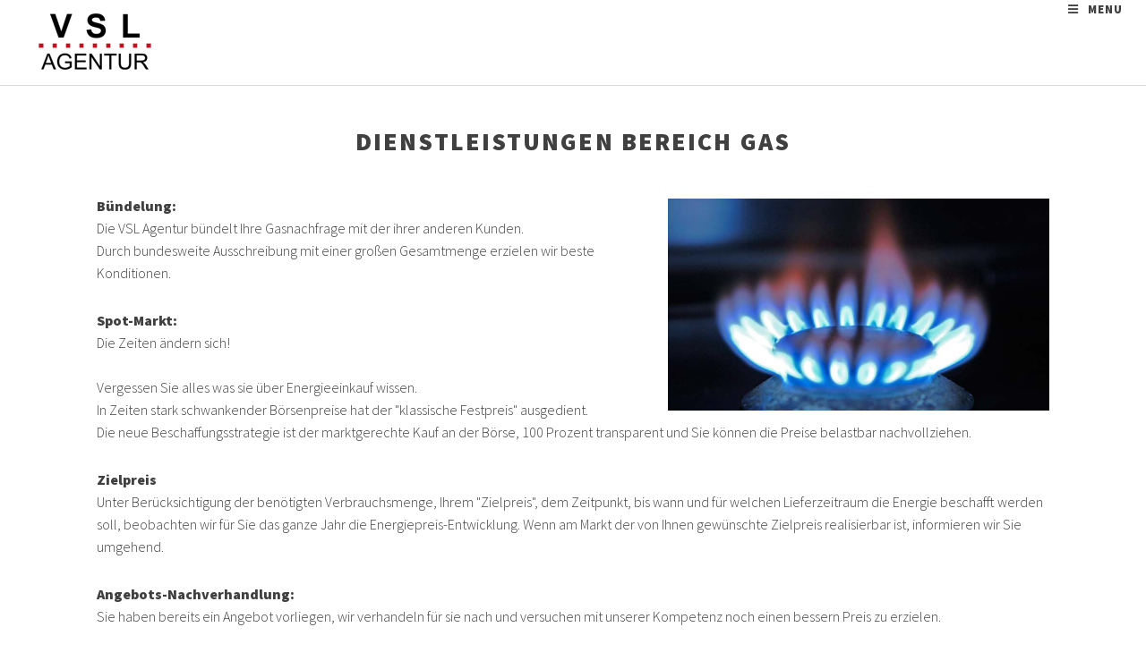

--- FILE ---
content_type: text/html
request_url: https://vsl.de/gas.html
body_size: 2067
content:
<!DOCTYPE HTML>
<html>
	<head>
		<meta charset="utf-8" />
<title>NOTVERSORGUNG § 118C ENWG, Gas, Erdgas,  Mitteldruck, 2023 Lieferant</title>
<meta name="keywords" content="BEFRISTETE NOTVERSORGUNG IN MITTELDRUCK FÜR JANUAR UND FEBRUAR 2023, Lieferpflicht, 24.12.2022, Letztverbraucher, Pflicht zur Weiterbelieferung, Energielieferant, Versorgung, Pflicht, Erdgas, LNG,">
<meta name="description" content="VSL - Agentur, Strom, Gas, Industrie, Spotmarkt, Terminmarkt, Börse, § 118c Abs. 2 EnWG, Börse, Powernext">
<meta name="robots" content="index, follow">
<meta name="language" content="deutsch, de, DE">
<meta name="author" content="VSL - Agentur">
<meta name="publisher" content="VSL - Agentur">
<meta name="company" content="VSL - Agentur">
<meta name="page-topic" content="Dienstleistungen">
<meta name="reply-to" content="info@vsl.de">
<meta name="distribution" content="global">
<meta name="revisit-after" content="7 days">
		<meta name="viewport" content="width=device-width, initial-scale=1, user-scalable=no" />
		<link rel="stylesheet" href="/assets/css/main.css" />
	</head>
	<body class="is-preload">

		<!-- Wrapper -->
			<div id="wrapper">

				<!-- Header -->
					<header id="header">

						<!-- Logo -->
							<div class="logo">
								<a href="/index.html" class="title"><img src="/images/logo_vsl.png" width="132" height="75" alt="VSL - Agentur"></a>
							</div>

						<!-- Nav -->
							<nav id="nav">
								<ul>
									<li><a href="/index.html">Startseite</a></li>
                                    <li><a href="/strom.html">Strom</a></li>
                                    <li><a href="/gas.html">Gas</a></li>
                                    
                                    <li><a href="/smart-metering.html">Smart-Metering</a></li>
                                    <li><a href="/netznutzung.html">Netznutzung</a></li>
                                    <li>
										<a href="#" class="dropdown">Service</a>
										<ul>
											<li><a href="/kontakt.html">Kontakt</a></li>
											<li><a href="/anfahrt.html">Anfahrt</a></li>
											<li><a href="/impressum.html">Impressum</a></li>
											<li><a href="/datenschutz.html">Datenschutzerklärung</a></li>
										</ul>
									</li>
								</ul>
							</nav>

					</header>

				<!-- Main -->
					<div id="main">

						<!-- Content -->
							<section class="main">
								<div class="inner">

									<header class="major">
										<h2>Dienstleistungen Bereich Gas</h2>
									</header>

									<p><span class="image right"><img src="/images/pic05.jpg" alt="Gas" /></span><strong>Bündelung:</strong><br>
									  Die VSL Agentur bündelt Ihre Gasnachfrage mit der ihrer anderen Kunden.<br>
									  Durch bundesweite Ausschreibung mit einer großen Gesamtmenge erzielen wir beste Konditionen.</p>
                                      <p><strong>Spot-Markt:</strong><br>
									  Die Zeiten ändern sich!<br><br>
Vergessen Sie alles was sie über Energieeinkauf wissen.<br>
In Zeiten stark schwankender Börsenpreise hat der "klassische Festpreis" ausgedient.<br>
Die neue Beschaffungsstrategie ist der marktgerechte Kauf an der Börse, 100 Prozent transparent und Sie können die Preise belastbar nachvollziehen.</p>
                                      <p><strong>Zielpreis</strong><br>
								    Unter Berücksichtigung der benötigten Verbrauchsmenge, Ihrem   "Zielpreis", dem Zeitpunkt, bis wann und für welchen Lieferzeitraum die   Energie beschafft werden soll, beobachten wir für Sie das ganze Jahr die   Energiepreis-Entwicklung. Wenn am Markt der von Ihnen gewünschte   Zielpreis realisierbar ist, informieren wir Sie umgehend.</p>
									  <p><strong>Angebots-Nachverhandlung:</strong><br>
									  Sie haben bereits ein Angebot vorliegen, wir verhandeln für sie nach und versuchen mit unserer Kompetenz noch einen bessern Preis zu erzielen.</p>

								</div>
							</section>

						<!-- Posts -->
							<section class="main">
								<div class="posts">
									<article>
										<img src="/images/pic08.jpg" alt="" class="image" />
										<header>
											<h2>SLP - Gewerbegas</h2>
										</header>
										<p><strong>ENERGIEPREIS - SICHERUNG</strong><br>
									    bis zu 60 Monate für Gewerbekunden ab 20.000 kWh.<br>
									    Standardkunde
										(monatlicher Abschlag)</p>
										<footer>
											<ul class="actions">
												<li><a href="/kontakt.html" class="button">Interesse?</a></li>
											</ul>
										</footer>
									</article>
									<article>
										<img src="/images/pic07.jpg" alt="" class="image" />
										<header>
											<h2>RLM - Industrie- und Heizgas</h2>
										</header>
										<p><strong>ENERGIEPREIS - SICHERUNG</strong><br>
									    bis zu 60 Monate für Industrie- und Heizgaskunden ab 1.500.000 kWh.<br>
									    leistungsgemessener Kunde mit monatlicher Rechnung
										</p>
										<footer>
											<ul class="actions">
												<li><a href="/kontakt.html" class="button">Interesse?</a></li>
											</ul>
										</footer>
									</article>
                                    <article>
										<img src="/images/pic10.jpg" alt="" class="image" />
										<header>
											<h2>Spot - Markt</h2>
										</header>
										<p>Der Preisvorteil liegt seit dem 01.01.2020 bei über 50% gegenüber dem Terminmarkt.</p>
										<footer>
											<ul class="actions">
												<li><a href="/kontakt.html" class="button">Interesse?</a></li>
											</ul>
										</footer>
									</article>
									<article>
										<img src="/images/pic10.jpg" alt="" class="image" />
										<header>
											<h2>Zielpreis</h2>
										</header>
										<p>Unter Berücksichtigung der benötigten Verbrauchsmenge, Ihrem &quot;Zielpreis&quot;, dem Zeitpunkt, bis wann und für welchen Lieferzeitraum die Energie beschafft werden soll, beobachten wir für Sie das ganze Jahr die Energiepreis-Entwicklung. Wenn am Markt der von Ihnen gewünschte Zielpreis realisierbar ist, informieren wir Sie umgehend.</p>
										<footer>
											<ul class="actions">
												<li><a href="/kontakt.html" class="button">Interesse?</a></li>
											</ul>
										</footer>
									</article>
								</div>
							</section>

					</div>

				<!-- Footer -->
					<footer id="footer">
						<div class="copyright">
							<p>&copy; VSL - Agentur. All rights reserved. <a href="/datenschutz.html" title="Datenschutzerklärung">Datenschutzerklärung</a> | <a href="/impressum.html" title="Impressum">Impressum</a></p>
						</div>
					</footer>

			</div>

		<!-- Scripts -->
			<script src="/assets/js/jquery.min.js"></script>
			<script src="/assets/js/jquery.dropotron.min.js"></script>
			<script src="/assets/js/browser.min.js"></script>
			<script src="/assets/js/breakpoints.min.js"></script>
			<script src="/assets/js/util.js"></script>
			<script src="/assets/js/main.js"></script>

	</body>
</html>

--- FILE ---
content_type: text/css
request_url: https://vsl.de/assets/css/main.css
body_size: 10383
content:
@import url(fontawesome-all.min.css);

/* source-sans-pro-200 - vietnamese_latin-ext_latin_greek-ext_greek_cyrillic-ext_cyrillic */
@font-face {
  font-family: 'Source Sans Pro';
  font-style: normal;
  font-weight: 200;
  src: url('/assets/fonts/source-sans-pro-v21-vietnamese_latin-ext_latin_greek-ext_greek_cyrillic-ext_cyrillic-200.eot'); /* IE9 Compat Modes */
  src: local(''),
       url('/assets/fonts/source-sans-pro-v21-vietnamese_latin-ext_latin_greek-ext_greek_cyrillic-ext_cyrillic-200.eot?#iefix') format('embedded-opentype'), /* IE6-IE8 */
       url('/assets/fonts/source-sans-pro-v21-vietnamese_latin-ext_latin_greek-ext_greek_cyrillic-ext_cyrillic-200.woff2') format('woff2'), /* Super Modern Browsers */
       url('/assets/fonts/source-sans-pro-v21-vietnamese_latin-ext_latin_greek-ext_greek_cyrillic-ext_cyrillic-200.woff') format('woff'), /* Modern Browsers */
       url('/assets/fonts/source-sans-pro-v21-vietnamese_latin-ext_latin_greek-ext_greek_cyrillic-ext_cyrillic-200.ttf') format('truetype'), /* Safari, Android, iOS */
       url('/assets/fonts/source-sans-pro-v21-vietnamese_latin-ext_latin_greek-ext_greek_cyrillic-ext_cyrillic-200.svg#SourceSansPro') format('svg'); /* Legacy iOS */
}

/* source-sans-pro-200italic - vietnamese_latin-ext_latin_greek-ext_greek_cyrillic-ext_cyrillic */
@font-face {
  font-family: 'Source Sans Pro';
  font-style: italic;
  font-weight: 200;
  src: url('/assets/fonts/source-sans-pro-v21-vietnamese_latin-ext_latin_greek-ext_greek_cyrillic-ext_cyrillic-200italic.eot'); /* IE9 Compat Modes */
  src: local(''),
       url('/assets/fonts/source-sans-pro-v21-vietnamese_latin-ext_latin_greek-ext_greek_cyrillic-ext_cyrillic-200italic.eot?#iefix') format('embedded-opentype'), /* IE6-IE8 */
       url('/assets/fonts/source-sans-pro-v21-vietnamese_latin-ext_latin_greek-ext_greek_cyrillic-ext_cyrillic-200italic.woff2') format('woff2'), /* Super Modern Browsers */
       url('/assets/fonts/source-sans-pro-v21-vietnamese_latin-ext_latin_greek-ext_greek_cyrillic-ext_cyrillic-200italic.woff') format('woff'), /* Modern Browsers */
       url('/assets/fonts/source-sans-pro-v21-vietnamese_latin-ext_latin_greek-ext_greek_cyrillic-ext_cyrillic-200italic.ttf') format('truetype'), /* Safari, Android, iOS */
       url('/assets/fonts/source-sans-pro-v21-vietnamese_latin-ext_latin_greek-ext_greek_cyrillic-ext_cyrillic-200italic.svg#SourceSansPro') format('svg'); /* Legacy iOS */
}

/* source-sans-pro-300 - vietnamese_latin-ext_latin_greek-ext_greek_cyrillic-ext_cyrillic */
@font-face {
  font-family: 'Source Sans Pro';
  font-style: normal;
  font-weight: 300;
  src: url('/assets/fonts/source-sans-pro-v21-vietnamese_latin-ext_latin_greek-ext_greek_cyrillic-ext_cyrillic-300.eot'); /* IE9 Compat Modes */
  src: local(''),
       url('/assets/fonts/source-sans-pro-v21-vietnamese_latin-ext_latin_greek-ext_greek_cyrillic-ext_cyrillic-300.eot?#iefix') format('embedded-opentype'), /* IE6-IE8 */
       url('/assets/fonts/source-sans-pro-v21-vietnamese_latin-ext_latin_greek-ext_greek_cyrillic-ext_cyrillic-300.woff2') format('woff2'), /* Super Modern Browsers */
       url('/assets/fonts/source-sans-pro-v21-vietnamese_latin-ext_latin_greek-ext_greek_cyrillic-ext_cyrillic-300.woff') format('woff'), /* Modern Browsers */
       url('/assets/fonts/source-sans-pro-v21-vietnamese_latin-ext_latin_greek-ext_greek_cyrillic-ext_cyrillic-300.ttf') format('truetype'), /* Safari, Android, iOS */
       url('/assets/fonts/source-sans-pro-v21-vietnamese_latin-ext_latin_greek-ext_greek_cyrillic-ext_cyrillic-300.svg#SourceSansPro') format('svg'); /* Legacy iOS */
}

/* source-sans-pro-300italic - vietnamese_latin-ext_latin_greek-ext_greek_cyrillic-ext_cyrillic */
@font-face {
  font-family: 'Source Sans Pro';
  font-style: italic;
  font-weight: 300;
  src: url('/assets/fonts/source-sans-pro-v21-vietnamese_latin-ext_latin_greek-ext_greek_cyrillic-ext_cyrillic-300italic.eot'); /* IE9 Compat Modes */
  src: local(''),
       url('/assets/fonts/source-sans-pro-v21-vietnamese_latin-ext_latin_greek-ext_greek_cyrillic-ext_cyrillic-300italic.eot?#iefix') format('embedded-opentype'), /* IE6-IE8 */
       url('/assets/fonts/source-sans-pro-v21-vietnamese_latin-ext_latin_greek-ext_greek_cyrillic-ext_cyrillic-300italic.woff2') format('woff2'), /* Super Modern Browsers */
       url('/assets/fonts/source-sans-pro-v21-vietnamese_latin-ext_latin_greek-ext_greek_cyrillic-ext_cyrillic-300italic.woff') format('woff'), /* Modern Browsers */
       url('/assets/fonts/source-sans-pro-v21-vietnamese_latin-ext_latin_greek-ext_greek_cyrillic-ext_cyrillic-300italic.ttf') format('truetype'), /* Safari, Android, iOS */
       url('/assets/fonts/source-sans-pro-v21-vietnamese_latin-ext_latin_greek-ext_greek_cyrillic-ext_cyrillic-300italic.svg#SourceSansPro') format('svg'); /* Legacy iOS */
}

/* source-sans-pro-regular - vietnamese_latin-ext_latin_greek-ext_greek_cyrillic-ext_cyrillic */
@font-face {
  font-family: 'Source Sans Pro';
  font-style: normal;
  font-weight: 400;
  src: url('/assets/fonts/source-sans-pro-v21-vietnamese_latin-ext_latin_greek-ext_greek_cyrillic-ext_cyrillic-regular.eot'); /* IE9 Compat Modes */
  src: local(''),
       url('/assets/fonts/source-sans-pro-v21-vietnamese_latin-ext_latin_greek-ext_greek_cyrillic-ext_cyrillic-regular.eot?#iefix') format('embedded-opentype'), /* IE6-IE8 */
       url('/assets/fonts/source-sans-pro-v21-vietnamese_latin-ext_latin_greek-ext_greek_cyrillic-ext_cyrillic-regular.woff2') format('woff2'), /* Super Modern Browsers */
       url('/assets/fonts/source-sans-pro-v21-vietnamese_latin-ext_latin_greek-ext_greek_cyrillic-ext_cyrillic-regular.woff') format('woff'), /* Modern Browsers */
       url('/assets/fonts/source-sans-pro-v21-vietnamese_latin-ext_latin_greek-ext_greek_cyrillic-ext_cyrillic-regular.ttf') format('truetype'), /* Safari, Android, iOS */
       url('/assets/fonts/source-sans-pro-v21-vietnamese_latin-ext_latin_greek-ext_greek_cyrillic-ext_cyrillic-regular.svg#SourceSansPro') format('svg'); /* Legacy iOS */
}

/* source-sans-pro-italic - vietnamese_latin-ext_latin_greek-ext_greek_cyrillic-ext_cyrillic */
@font-face {
  font-family: 'Source Sans Pro';
  font-style: italic;
  font-weight: 400;
  src: url('/assets/fonts/source-sans-pro-v21-vietnamese_latin-ext_latin_greek-ext_greek_cyrillic-ext_cyrillic-italic.eot'); /* IE9 Compat Modes */
  src: local(''),
       url('/assets/fonts/source-sans-pro-v21-vietnamese_latin-ext_latin_greek-ext_greek_cyrillic-ext_cyrillic-italic.eot?#iefix') format('embedded-opentype'), /* IE6-IE8 */
       url('/assets/fonts/source-sans-pro-v21-vietnamese_latin-ext_latin_greek-ext_greek_cyrillic-ext_cyrillic-italic.woff2') format('woff2'), /* Super Modern Browsers */
       url('/assets/fonts/source-sans-pro-v21-vietnamese_latin-ext_latin_greek-ext_greek_cyrillic-ext_cyrillic-italic.woff') format('woff'), /* Modern Browsers */
       url('/assets/fonts/source-sans-pro-v21-vietnamese_latin-ext_latin_greek-ext_greek_cyrillic-ext_cyrillic-italic.ttf') format('truetype'), /* Safari, Android, iOS */
       url('/assets/fonts/source-sans-pro-v21-vietnamese_latin-ext_latin_greek-ext_greek_cyrillic-ext_cyrillic-italic.svg#SourceSansPro') format('svg'); /* Legacy iOS */
}

/* source-sans-pro-600 - vietnamese_latin-ext_latin_greek-ext_greek_cyrillic-ext_cyrillic */
@font-face {
  font-family: 'Source Sans Pro';
  font-style: normal;
  font-weight: 600;
  src: url('/assets/fonts/source-sans-pro-v21-vietnamese_latin-ext_latin_greek-ext_greek_cyrillic-ext_cyrillic-600.eot'); /* IE9 Compat Modes */
  src: local(''),
       url('/assets/fonts/source-sans-pro-v21-vietnamese_latin-ext_latin_greek-ext_greek_cyrillic-ext_cyrillic-600.eot?#iefix') format('embedded-opentype'), /* IE6-IE8 */
       url('/assets/fonts/source-sans-pro-v21-vietnamese_latin-ext_latin_greek-ext_greek_cyrillic-ext_cyrillic-600.woff2') format('woff2'), /* Super Modern Browsers */
       url('/assets/fonts/source-sans-pro-v21-vietnamese_latin-ext_latin_greek-ext_greek_cyrillic-ext_cyrillic-600.woff') format('woff'), /* Modern Browsers */
       url('/assets/fonts/source-sans-pro-v21-vietnamese_latin-ext_latin_greek-ext_greek_cyrillic-ext_cyrillic-600.ttf') format('truetype'), /* Safari, Android, iOS */
       url('/assets/fonts/source-sans-pro-v21-vietnamese_latin-ext_latin_greek-ext_greek_cyrillic-ext_cyrillic-600.svg#SourceSansPro') format('svg'); /* Legacy iOS */
}

/* source-sans-pro-600italic - vietnamese_latin-ext_latin_greek-ext_greek_cyrillic-ext_cyrillic */
@font-face {
  font-family: 'Source Sans Pro';
  font-style: italic;
  font-weight: 600;
  src: url('/assets/fonts/source-sans-pro-v21-vietnamese_latin-ext_latin_greek-ext_greek_cyrillic-ext_cyrillic-600italic.eot'); /* IE9 Compat Modes */
  src: local(''),
       url('/assets/fonts/source-sans-pro-v21-vietnamese_latin-ext_latin_greek-ext_greek_cyrillic-ext_cyrillic-600italic.eot?#iefix') format('embedded-opentype'), /* IE6-IE8 */
       url('/assets/fonts/source-sans-pro-v21-vietnamese_latin-ext_latin_greek-ext_greek_cyrillic-ext_cyrillic-600italic.woff2') format('woff2'), /* Super Modern Browsers */
       url('/assets/fonts/source-sans-pro-v21-vietnamese_latin-ext_latin_greek-ext_greek_cyrillic-ext_cyrillic-600italic.woff') format('woff'), /* Modern Browsers */
       url('/assets/fonts/source-sans-pro-v21-vietnamese_latin-ext_latin_greek-ext_greek_cyrillic-ext_cyrillic-600italic.ttf') format('truetype'), /* Safari, Android, iOS */
       url('/assets/fonts/source-sans-pro-v21-vietnamese_latin-ext_latin_greek-ext_greek_cyrillic-ext_cyrillic-600italic.svg#SourceSansPro') format('svg'); /* Legacy iOS */
}

/* source-sans-pro-700 - vietnamese_latin-ext_latin_greek-ext_greek_cyrillic-ext_cyrillic */
@font-face {
  font-family: 'Source Sans Pro';
  font-style: normal;
  font-weight: 700;
  src: url('/assets/fonts/source-sans-pro-v21-vietnamese_latin-ext_latin_greek-ext_greek_cyrillic-ext_cyrillic-700.eot'); /* IE9 Compat Modes */
  src: local(''),
       url('/assets/fonts/source-sans-pro-v21-vietnamese_latin-ext_latin_greek-ext_greek_cyrillic-ext_cyrillic-700.eot?#iefix') format('embedded-opentype'), /* IE6-IE8 */
       url('/assets/fonts/source-sans-pro-v21-vietnamese_latin-ext_latin_greek-ext_greek_cyrillic-ext_cyrillic-700.woff2') format('woff2'), /* Super Modern Browsers */
       url('/assets/fonts/source-sans-pro-v21-vietnamese_latin-ext_latin_greek-ext_greek_cyrillic-ext_cyrillic-700.woff') format('woff'), /* Modern Browsers */
       url('/assets/fonts/source-sans-pro-v21-vietnamese_latin-ext_latin_greek-ext_greek_cyrillic-ext_cyrillic-700.ttf') format('truetype'), /* Safari, Android, iOS */
       url('/assets/fonts/source-sans-pro-v21-vietnamese_latin-ext_latin_greek-ext_greek_cyrillic-ext_cyrillic-700.svg#SourceSansPro') format('svg'); /* Legacy iOS */
}

/* source-sans-pro-700italic - vietnamese_latin-ext_latin_greek-ext_greek_cyrillic-ext_cyrillic */
@font-face {
  font-family: 'Source Sans Pro';
  font-style: italic;
  font-weight: 700;
  src: url('/assets/fonts/source-sans-pro-v21-vietnamese_latin-ext_latin_greek-ext_greek_cyrillic-ext_cyrillic-700italic.eot'); /* IE9 Compat Modes */
  src: local(''),
       url('/assets/fonts/source-sans-pro-v21-vietnamese_latin-ext_latin_greek-ext_greek_cyrillic-ext_cyrillic-700italic.eot?#iefix') format('embedded-opentype'), /* IE6-IE8 */
       url('/assets/fonts/source-sans-pro-v21-vietnamese_latin-ext_latin_greek-ext_greek_cyrillic-ext_cyrillic-700italic.woff2') format('woff2'), /* Super Modern Browsers */
       url('/assets/fonts/source-sans-pro-v21-vietnamese_latin-ext_latin_greek-ext_greek_cyrillic-ext_cyrillic-700italic.woff') format('woff'), /* Modern Browsers */
       url('/assets/fonts/source-sans-pro-v21-vietnamese_latin-ext_latin_greek-ext_greek_cyrillic-ext_cyrillic-700italic.ttf') format('truetype'), /* Safari, Android, iOS */
       url('/assets/fonts/source-sans-pro-v21-vietnamese_latin-ext_latin_greek-ext_greek_cyrillic-ext_cyrillic-700italic.svg#SourceSansPro') format('svg'); /* Legacy iOS */
}

/* source-sans-pro-900 - vietnamese_latin-ext_latin_greek-ext_greek_cyrillic-ext_cyrillic */
@font-face {
  font-family: 'Source Sans Pro';
  font-style: normal;
  font-weight: 900;
  src: url('/assets/fonts/source-sans-pro-v21-vietnamese_latin-ext_latin_greek-ext_greek_cyrillic-ext_cyrillic-900.eot'); /* IE9 Compat Modes */
  src: local(''),
       url('/assets/fonts/source-sans-pro-v21-vietnamese_latin-ext_latin_greek-ext_greek_cyrillic-ext_cyrillic-900.eot?#iefix') format('embedded-opentype'), /* IE6-IE8 */
       url('/assets/fonts/source-sans-pro-v21-vietnamese_latin-ext_latin_greek-ext_greek_cyrillic-ext_cyrillic-900.woff2') format('woff2'), /* Super Modern Browsers */
       url('/assets/fonts/source-sans-pro-v21-vietnamese_latin-ext_latin_greek-ext_greek_cyrillic-ext_cyrillic-900.woff') format('woff'), /* Modern Browsers */
       url('/assets/fonts/source-sans-pro-v21-vietnamese_latin-ext_latin_greek-ext_greek_cyrillic-ext_cyrillic-900.ttf') format('truetype'), /* Safari, Android, iOS */
       url('/assets/fonts/source-sans-pro-v21-vietnamese_latin-ext_latin_greek-ext_greek_cyrillic-ext_cyrillic-900.svg#SourceSansPro') format('svg'); /* Legacy iOS */
}

/* source-sans-pro-900italic - vietnamese_latin-ext_latin_greek-ext_greek_cyrillic-ext_cyrillic */
@font-face {
  font-family: 'Source Sans Pro';
  font-style: italic;
  font-weight: 900;
  src: url('/assets/fonts/source-sans-pro-v21-vietnamese_latin-ext_latin_greek-ext_greek_cyrillic-ext_cyrillic-900italic.eot'); /* IE9 Compat Modes */
  src: local(''),
       url('/assets/fonts/source-sans-pro-v21-vietnamese_latin-ext_latin_greek-ext_greek_cyrillic-ext_cyrillic-900italic.eot?#iefix') format('embedded-opentype'), /* IE6-IE8 */
       url('/assets/fonts/source-sans-pro-v21-vietnamese_latin-ext_latin_greek-ext_greek_cyrillic-ext_cyrillic-900italic.woff2') format('woff2'), /* Super Modern Browsers */
       url('/assets/fonts/source-sans-pro-v21-vietnamese_latin-ext_latin_greek-ext_greek_cyrillic-ext_cyrillic-900italic.woff') format('woff'), /* Modern Browsers */
       url('/assets/fonts/source-sans-pro-v21-vietnamese_latin-ext_latin_greek-ext_greek_cyrillic-ext_cyrillic-900italic.ttf') format('truetype'), /* Safari, Android, iOS */
       url('/assets/fonts/source-sans-pro-v21-vietnamese_latin-ext_latin_greek-ext_greek_cyrillic-ext_cyrillic-900italic.svg#SourceSansPro') format('svg'); /* Legacy iOS */
}


html, body, div, span, applet, object,
iframe, h1, h2, h3, h4, h5, h6, p, blockquote,
pre, a, abbr, acronym, address, big, cite,
code, del, dfn, em, img, ins, kbd, q, s, samp,
small, strike, strong, sub, sup, tt, var, b,
u, i, center, dl, dt, dd, ol, ul, li, fieldset,
form, label, legend, table, caption, tbody,
tfoot, thead, tr, th, td, article, aside,
canvas, details, embed, figure, figcaption,
footer, header, hgroup, menu, nav, output, ruby,
section, summary, time, mark, audio, video {
	margin: 0;
	padding: 0;
	border: 0;
	font-size: 100%;
	font: inherit;
	vertical-align: baseline;}

article, aside, details, figcaption, figure,
footer, header, hgroup, menu, nav, section {
	display: block;}

body {
	line-height: 1;
}

ol, ul {
	list-style: none;
}

blockquote, q {
	quotes: none;
}

	blockquote:before, blockquote:after, q:before, q:after {
		content: '';
		content: none;
	}

table {
	border-collapse: collapse;
	border-spacing: 0;
}

body {
	-webkit-text-size-adjust: none;
}

mark {
	background-color: transparent;
	color: inherit;
}

input::-moz-focus-inner {
	border: 0;
	padding: 0;
}

input, select, textarea {
	-moz-appearance: none;
	-webkit-appearance: none;
	-ms-appearance: none;
	appearance: none;
}

/* Basic */

	@-ms-viewport {
		width: device-width;
	}

	body {
		-ms-overflow-style: scrollbar;
	}

	@media screen and (max-width: 480px) {

		html, body {
			min-width: 320px;
		}

	}

	html {
		box-sizing: border-box;
	}

	*, *:before, *:after {
		box-sizing: inherit;
	}

	body {
		background: #ffffff;
	}

		body.is-preload *, body.is-preload *:before, body.is-preload *:after {
			-moz-animation: none !important;
			-webkit-animation: none !important;
			-ms-animation: none !important;
			animation: none !important;
			-moz-transition: none !important;
			-webkit-transition: none !important;
			-ms-transition: none !important;
			transition: none !important;
		}

/* Type */

	body {
		background-color: #ffffff;
		color: #404040;
	}

	body, input, select, textarea {
		font-family: "Source Sans Pro", Helvetica, sans-serif;
		font-size: 16pt;
		font-weight: 300;
		line-height: 1.6;
	}

		@media screen and (max-width: 1680px) {

			body, input, select, textarea {
				font-size: 13pt;
			}

		}

		@media screen and (max-width: 1280px) {

			body, input, select, textarea {
				font-size: 12pt;
			}

		}

		@media screen and (max-width: 360px) {

			body, input, select, textarea {
				font-size: 11pt;
			}

		}

	a {
		-moz-transition: border-bottom-color 0.2s ease-in-out, color 0.2s ease-in-out;
		-webkit-transition: border-bottom-color 0.2s ease-in-out, color 0.2s ease-in-out;
		-ms-transition: border-bottom-color 0.2s ease-in-out, color 0.2s ease-in-out;
		transition: border-bottom-color 0.2s ease-in-out, color 0.2s ease-in-out;
		text-decoration: none;
		border-bottom: dotted 1px;
	}

		a:before {
			-moz-transition: color 0.2s ease-in-out;
			-webkit-transition: color 0.2s ease-in-out;
			-ms-transition: color 0.2s ease-in-out;
			transition: color 0.2s ease-in-out;
		}

		a:hover {
			color: #b9001d !important;
			border-bottom-color: transparent;
		}

			a:hover:before {
				color: #b9001d !important;
			}

	strong, b {
		font-weight: 900;
	}

	em, i {
		font-style: italic;
	}

	p {
		margin: 0 0 1.75em 0;
	}

	h1, h2, h3, h4, h5, h6 {
		font-weight: 900;
		line-height: 1.3;
		margin: 2.1875em 0 0.875em 0;
		text-transform: uppercase;
		letter-spacing: 0.075em;
	}

		h1 a, h2 a, h3 a, h4 a, h5 a, h6 a {
			border-bottom: 0;
			color: inherit;
			text-decoration: none;
		}

		h1:first-child, h2:first-child, h3:first-child, h4:first-child, h5:first-child, h6:first-child {
			margin-top: 0;
		}

	h2 {
		font-size: 1.35em;
	}

	h3 {
		font-size: 1.2em;
	}

	h4 {
		font-size: 1em;
	}

	h5 {
		font-size: 0.9em;
	}

	h6 {
		font-size: 0.7em;
	}

	@media screen and (max-width: 736px) {

		h2 {
			font-size: 1.25em;
		}

		h3 {
			font-size: 1em;
		}

	}

	sub {
		font-size: 0.8em;
		position: relative;
		top: 0.5em;
	}

	sup {
		font-size: 0.8em;
		position: relative;
		top: -0.5em;
	}

	blockquote {
		border-left: solid 4px;
		font-style: italic;
		margin: 0 0 1.75em 0;
		padding: 0.4375em 0 0.4375em 1.75em;
	}

	code {
		border: solid 1px;
		font-family: "Courier New", monospace;
		font-size: 0.9em;
		margin: 0 0.25em;
		padding: 0.25em 0.65em;
	}

	pre {
		-webkit-overflow-scrolling: touch;
		font-family: "Courier New", monospace;
		font-size: 0.9em;
		margin: 0 0 1.75em 0;
	}

		pre code {
			display: block;
			line-height: 1.75;
			padding: 1em 1.5em;
			overflow-x: auto;
		}

	hr {
		border: 0;
		border-bottom: solid 1px;
		margin: 1.75em 0;
	}

		hr.major {
			margin: 2.625em 0;
		}

	.align-left {
		text-align: left;
	}

	.align-center {
		text-align: center;
	}

	.align-right {
		text-align: right;
	}

	input, select, textarea {
		color: #404040;
	}

	a {
		color: #b9001d;
	}

	strong, b {
		color: #404040;
	}

	h1, h2, h3, h4, h5, h6 {
		color: #404040 !important;
	}

	blockquote {
		border-left-color: #dbdbdb;
	}

	code {
		background: rgba(144, 144, 144, 0.075);
		border-color: #dbdbdb;
	}

	hr {
		border-bottom-color: #dbdbdb;
	}

/* Row */

	.row {
		display: flex;
		flex-wrap: wrap;
		box-sizing: border-box;
		align-items: stretch;
	}

		.row > * {
			box-sizing: border-box;
		}

		.row.gtr-uniform > * > :last-child {
			margin-bottom: 0;
		}

		.row.aln-left {
			justify-content: flex-start;
		}

		.row.aln-center {
			justify-content: center;
		}

		.row.aln-right {
			justify-content: flex-end;
		}

		.row.aln-top {
			align-items: flex-start;
		}

		.row.aln-middle {
			align-items: center;
		}

		.row.aln-bottom {
			align-items: flex-end;
		}

		.row > .imp {
			order: -1;
		}

		.row > .col-1 {
			width: 8.33333%;
		}

		.row > .off-1 {
			margin-left: 8.33333%;
		}

		.row > .col-2 {
			width: 16.66667%;
		}

		.row > .off-2 {
			margin-left: 16.66667%;
		}

		.row > .col-3 {
			width: 25%;
		}

		.row > .off-3 {
			margin-left: 25%;
		}

		.row > .col-4 {
			width: 33.33333%;
		}

		.row > .off-4 {
			margin-left: 33.33333%;
		}

		.row > .col-5 {
			width: 41.66667%;
		}

		.row > .off-5 {
			margin-left: 41.66667%;
		}

		.row > .col-6 {
			width: 50%;
		}

		.row > .off-6 {
			margin-left: 50%;
		}

		.row > .col-7 {
			width: 58.33333%;
		}

		.row > .off-7 {
			margin-left: 58.33333%;
		}

		.row > .col-8 {
			width: 66.66667%;
		}

		.row > .off-8 {
			margin-left: 66.66667%;
		}

		.row > .col-9 {
			width: 75%;
		}

		.row > .off-9 {
			margin-left: 75%;
		}

		.row > .col-10 {
			width: 83.33333%;
		}

		.row > .off-10 {
			margin-left: 83.33333%;
		}

		.row > .col-11 {
			width: 91.66667%;
		}

		.row > .off-11 {
			margin-left: 91.66667%;
		}

		.row > .col-12 {
			width: 100%;
		}

		.row > .off-12 {
			margin-left: 100%;
		}

		.row.gtr-0 {
			margin-top: 0;
			margin-left: 0em;
		}

			.row.gtr-0 > * {
				padding: 0 0 0 0em;
			}

			.row.gtr-0.gtr-uniform {
				margin-top: 0em;
			}

				.row.gtr-0.gtr-uniform > * {
					padding-top: 0em;
				}

		.row.gtr-25 {
			margin-top: 0;
			margin-left: -0.6875em;
		}

			.row.gtr-25 > * {
				padding: 0 0 0 0.6875em;
			}

			.row.gtr-25.gtr-uniform {
				margin-top: -0.6875em;
			}

				.row.gtr-25.gtr-uniform > * {
					padding-top: 0.6875em;
				}

		.row.gtr-50 {
			margin-top: 0;
			margin-left: -1.375em;
		}

			.row.gtr-50 > * {
				padding: 0 0 0 1.375em;
			}

			.row.gtr-50.gtr-uniform {
				margin-top: -1.375em;
			}

				.row.gtr-50.gtr-uniform > * {
					padding-top: 1.375em;
				}

		.row {
			margin-top: 0;
			margin-left: -2.75em;
		}

			.row > * {
				padding: 0 0 0 2.75em;
			}

			.row.gtr-uniform {
				margin-top: -2.75em;
			}

				.row.gtr-uniform > * {
					padding-top: 2.75em;
				}

		.row.gtr-150 {
			margin-top: 0;
			margin-left: -4.125em;
		}

			.row.gtr-150 > * {
				padding: 0 0 0 4.125em;
			}

			.row.gtr-150.gtr-uniform {
				margin-top: -4.125em;
			}

				.row.gtr-150.gtr-uniform > * {
					padding-top: 4.125em;
				}

		.row.gtr-200 {
			margin-top: 0;
			margin-left: -5.5em;
		}

			.row.gtr-200 > * {
				padding: 0 0 0 5.5em;
			}

			.row.gtr-200.gtr-uniform {
				margin-top: -5.5em;
			}

				.row.gtr-200.gtr-uniform > * {
					padding-top: 5.5em;
				}

		@media screen and (max-width: 1680px) {

			.row {
				display: flex;
				flex-wrap: wrap;
				box-sizing: border-box;
				align-items: stretch;
			}

				.row > * {
					box-sizing: border-box;
				}

				.row.gtr-uniform > * > :last-child {
					margin-bottom: 0;
				}

				.row.aln-left {
					justify-content: flex-start;
				}

				.row.aln-center {
					justify-content: center;
				}

				.row.aln-right {
					justify-content: flex-end;
				}

				.row.aln-top {
					align-items: flex-start;
				}

				.row.aln-middle {
					align-items: center;
				}

				.row.aln-bottom {
					align-items: flex-end;
				}

				.row > .imp-xlarge {
					order: -1;
				}

				.row > .col-1-xlarge {
					width: 8.33333%;
				}

				.row > .off-1-xlarge {
					margin-left: 8.33333%;
				}

				.row > .col-2-xlarge {
					width: 16.66667%;
				}

				.row > .off-2-xlarge {
					margin-left: 16.66667%;
				}

				.row > .col-3-xlarge {
					width: 25%;
				}

				.row > .off-3-xlarge {
					margin-left: 25%;
				}

				.row > .col-4-xlarge {
					width: 33.33333%;
				}

				.row > .off-4-xlarge {
					margin-left: 33.33333%;
				}

				.row > .col-5-xlarge {
					width: 41.66667%;
				}

				.row > .off-5-xlarge {
					margin-left: 41.66667%;
				}

				.row > .col-6-xlarge {
					width: 50%;
				}

				.row > .off-6-xlarge {
					margin-left: 50%;
				}

				.row > .col-7-xlarge {
					width: 58.33333%;
				}

				.row > .off-7-xlarge {
					margin-left: 58.33333%;
				}

				.row > .col-8-xlarge {
					width: 66.66667%;
				}

				.row > .off-8-xlarge {
					margin-left: 66.66667%;
				}

				.row > .col-9-xlarge {
					width: 75%;
				}

				.row > .off-9-xlarge {
					margin-left: 75%;
				}

				.row > .col-10-xlarge {
					width: 83.33333%;
				}

				.row > .off-10-xlarge {
					margin-left: 83.33333%;
				}

				.row > .col-11-xlarge {
					width: 91.66667%;
				}

				.row > .off-11-xlarge {
					margin-left: 91.66667%;
				}

				.row > .col-12-xlarge {
					width: 100%;
				}

				.row > .off-12-xlarge {
					margin-left: 100%;
				}

				.row.gtr-0 {
					margin-top: 0;
					margin-left: 0em;
				}

					.row.gtr-0 > * {
						padding: 0 0 0 0em;
					}

					.row.gtr-0.gtr-uniform {
						margin-top: 0em;
					}

						.row.gtr-0.gtr-uniform > * {
							padding-top: 0em;
						}

				.row.gtr-25 {
					margin-top: 0;
					margin-left: -0.6875em;
				}

					.row.gtr-25 > * {
						padding: 0 0 0 0.6875em;
					}

					.row.gtr-25.gtr-uniform {
						margin-top: -0.6875em;
					}

						.row.gtr-25.gtr-uniform > * {
							padding-top: 0.6875em;
						}

				.row.gtr-50 {
					margin-top: 0;
					margin-left: -1.375em;
				}

					.row.gtr-50 > * {
						padding: 0 0 0 1.375em;
					}

					.row.gtr-50.gtr-uniform {
						margin-top: -1.375em;
					}

						.row.gtr-50.gtr-uniform > * {
							padding-top: 1.375em;
						}

				.row {
					margin-top: 0;
					margin-left: -2.75em;
				}

					.row > * {
						padding: 0 0 0 2.75em;
					}

					.row.gtr-uniform {
						margin-top: -2.75em;
					}

						.row.gtr-uniform > * {
							padding-top: 2.75em;
						}

				.row.gtr-150 {
					margin-top: 0;
					margin-left: -4.125em;
				}

					.row.gtr-150 > * {
						padding: 0 0 0 4.125em;
					}

					.row.gtr-150.gtr-uniform {
						margin-top: -4.125em;
					}

						.row.gtr-150.gtr-uniform > * {
							padding-top: 4.125em;
						}

				.row.gtr-200 {
					margin-top: 0;
					margin-left: -5.5em;
				}

					.row.gtr-200 > * {
						padding: 0 0 0 5.5em;
					}

					.row.gtr-200.gtr-uniform {
						margin-top: -5.5em;
					}

						.row.gtr-200.gtr-uniform > * {
							padding-top: 5.5em;
						}

		}

		@media screen and (max-width: 1280px) {

			.row {
				display: flex;
				flex-wrap: wrap;
				box-sizing: border-box;
				align-items: stretch;
			}

				.row > * {
					box-sizing: border-box;
				}

				.row.gtr-uniform > * > :last-child {
					margin-bottom: 0;
				}

				.row.aln-left {
					justify-content: flex-start;
				}

				.row.aln-center {
					justify-content: center;
				}

				.row.aln-right {
					justify-content: flex-end;
				}

				.row.aln-top {
					align-items: flex-start;
				}

				.row.aln-middle {
					align-items: center;
				}

				.row.aln-bottom {
					align-items: flex-end;
				}

				.row > .imp-large {
					order: -1;
				}

				.row > .col-1-large {
					width: 8.33333%;
				}

				.row > .off-1-large {
					margin-left: 8.33333%;
				}

				.row > .col-2-large {
					width: 16.66667%;
				}

				.row > .off-2-large {
					margin-left: 16.66667%;
				}

				.row > .col-3-large {
					width: 25%;
				}

				.row > .off-3-large {
					margin-left: 25%;
				}

				.row > .col-4-large {
					width: 33.33333%;
				}

				.row > .off-4-large {
					margin-left: 33.33333%;
				}

				.row > .col-5-large {
					width: 41.66667%;
				}

				.row > .off-5-large {
					margin-left: 41.66667%;
				}

				.row > .col-6-large {
					width: 50%;
				}

				.row > .off-6-large {
					margin-left: 50%;
				}

				.row > .col-7-large {
					width: 58.33333%;
				}

				.row > .off-7-large {
					margin-left: 58.33333%;
				}

				.row > .col-8-large {
					width: 66.66667%;
				}

				.row > .off-8-large {
					margin-left: 66.66667%;
				}

				.row > .col-9-large {
					width: 75%;
				}

				.row > .off-9-large {
					margin-left: 75%;
				}

				.row > .col-10-large {
					width: 83.33333%;
				}

				.row > .off-10-large {
					margin-left: 83.33333%;
				}

				.row > .col-11-large {
					width: 91.66667%;
				}

				.row > .off-11-large {
					margin-left: 91.66667%;
				}

				.row > .col-12-large {
					width: 100%;
				}

				.row > .off-12-large {
					margin-left: 100%;
				}

				.row.gtr-0 {
					margin-top: 0;
					margin-left: 0em;
				}

					.row.gtr-0 > * {
						padding: 0 0 0 0em;
					}

					.row.gtr-0.gtr-uniform {
						margin-top: 0em;
					}

						.row.gtr-0.gtr-uniform > * {
							padding-top: 0em;
						}

				.row.gtr-25 {
					margin-top: 0;
					margin-left: -0.6875em;
				}

					.row.gtr-25 > * {
						padding: 0 0 0 0.6875em;
					}

					.row.gtr-25.gtr-uniform {
						margin-top: -0.6875em;
					}

						.row.gtr-25.gtr-uniform > * {
							padding-top: 0.6875em;
						}

				.row.gtr-50 {
					margin-top: 0;
					margin-left: -1.375em;
				}

					.row.gtr-50 > * {
						padding: 0 0 0 1.375em;
					}

					.row.gtr-50.gtr-uniform {
						margin-top: -1.375em;
					}

						.row.gtr-50.gtr-uniform > * {
							padding-top: 1.375em;
						}

				.row {
					margin-top: 0;
					margin-left: -2.75em;
				}

					.row > * {
						padding: 0 0 0 2.75em;
					}

					.row.gtr-uniform {
						margin-top: -2.75em;
					}

						.row.gtr-uniform > * {
							padding-top: 2.75em;
						}

				.row.gtr-150 {
					margin-top: 0;
					margin-left: -4.125em;
				}

					.row.gtr-150 > * {
						padding: 0 0 0 4.125em;
					}

					.row.gtr-150.gtr-uniform {
						margin-top: -4.125em;
					}

						.row.gtr-150.gtr-uniform > * {
							padding-top: 4.125em;
						}

				.row.gtr-200 {
					margin-top: 0;
					margin-left: -5.5em;
				}

					.row.gtr-200 > * {
						padding: 0 0 0 5.5em;
					}

					.row.gtr-200.gtr-uniform {
						margin-top: -5.5em;
					}

						.row.gtr-200.gtr-uniform > * {
							padding-top: 5.5em;
						}

		}

		@media screen and (max-width: 980px) {

			.row {
				display: flex;
				flex-wrap: wrap;
				box-sizing: border-box;
				align-items: stretch;
			}

				.row > * {
					box-sizing: border-box;
				}

				.row.gtr-uniform > * > :last-child {
					margin-bottom: 0;
				}

				.row.aln-left {
					justify-content: flex-start;
				}

				.row.aln-center {
					justify-content: center;
				}

				.row.aln-right {
					justify-content: flex-end;
				}

				.row.aln-top {
					align-items: flex-start;
				}

				.row.aln-middle {
					align-items: center;
				}

				.row.aln-bottom {
					align-items: flex-end;
				}

				.row > .imp-medium {
					order: -1;
				}

				.row > .col-1-medium {
					width: 8.33333%;
				}

				.row > .off-1-medium {
					margin-left: 8.33333%;
				}

				.row > .col-2-medium {
					width: 16.66667%;
				}

				.row > .off-2-medium {
					margin-left: 16.66667%;
				}

				.row > .col-3-medium {
					width: 25%;
				}

				.row > .off-3-medium {
					margin-left: 25%;
				}

				.row > .col-4-medium {
					width: 33.33333%;
				}

				.row > .off-4-medium {
					margin-left: 33.33333%;
				}

				.row > .col-5-medium {
					width: 41.66667%;
				}

				.row > .off-5-medium {
					margin-left: 41.66667%;
				}

				.row > .col-6-medium {
					width: 50%;
				}

				.row > .off-6-medium {
					margin-left: 50%;
				}

				.row > .col-7-medium {
					width: 58.33333%;
				}

				.row > .off-7-medium {
					margin-left: 58.33333%;
				}

				.row > .col-8-medium {
					width: 66.66667%;
				}

				.row > .off-8-medium {
					margin-left: 66.66667%;
				}

				.row > .col-9-medium {
					width: 75%;
				}

				.row > .off-9-medium {
					margin-left: 75%;
				}

				.row > .col-10-medium {
					width: 83.33333%;
				}

				.row > .off-10-medium {
					margin-left: 83.33333%;
				}

				.row > .col-11-medium {
					width: 91.66667%;
				}

				.row > .off-11-medium {
					margin-left: 91.66667%;
				}

				.row > .col-12-medium {
					width: 100%;
				}

				.row > .off-12-medium {
					margin-left: 100%;
				}

				.row.gtr-0 {
					margin-top: 0;
					margin-left: 0em;
				}

					.row.gtr-0 > * {
						padding: 0 0 0 0em;
					}

					.row.gtr-0.gtr-uniform {
						margin-top: 0em;
					}

						.row.gtr-0.gtr-uniform > * {
							padding-top: 0em;
						}

				.row.gtr-25 {
					margin-top: 0;
					margin-left: -0.5em;
				}

					.row.gtr-25 > * {
						padding: 0 0 0 0.5em;
					}

					.row.gtr-25.gtr-uniform {
						margin-top: -0.5em;
					}

						.row.gtr-25.gtr-uniform > * {
							padding-top: 0.5em;
						}

				.row.gtr-50 {
					margin-top: 0;
					margin-left: -1em;
				}

					.row.gtr-50 > * {
						padding: 0 0 0 1em;
					}

					.row.gtr-50.gtr-uniform {
						margin-top: -1em;
					}

						.row.gtr-50.gtr-uniform > * {
							padding-top: 1em;
						}

				.row {
					margin-top: 0;
					margin-left: -2em;
				}

					.row > * {
						padding: 0 0 0 2em;
					}

					.row.gtr-uniform {
						margin-top: -2em;
					}

						.row.gtr-uniform > * {
							padding-top: 2em;
						}

				.row.gtr-150 {
					margin-top: 0;
					margin-left: -3em;
				}

					.row.gtr-150 > * {
						padding: 0 0 0 3em;
					}

					.row.gtr-150.gtr-uniform {
						margin-top: -3em;
					}

						.row.gtr-150.gtr-uniform > * {
							padding-top: 3em;
						}

				.row.gtr-200 {
					margin-top: 0;
					margin-left: -4em;
				}

					.row.gtr-200 > * {
						padding: 0 0 0 4em;
					}

					.row.gtr-200.gtr-uniform {
						margin-top: -4em;
					}

						.row.gtr-200.gtr-uniform > * {
							padding-top: 4em;
						}

		}

		@media screen and (max-width: 736px) {

			.row {
				display: flex;
				flex-wrap: wrap;
				box-sizing: border-box;
				align-items: stretch;
			}

				.row > * {
					box-sizing: border-box;
				}

				.row.gtr-uniform > * > :last-child {
					margin-bottom: 0;
				}

				.row.aln-left {
					justify-content: flex-start;
				}

				.row.aln-center {
					justify-content: center;
				}

				.row.aln-right {
					justify-content: flex-end;
				}

				.row.aln-top {
					align-items: flex-start;
				}

				.row.aln-middle {
					align-items: center;
				}

				.row.aln-bottom {
					align-items: flex-end;
				}

				.row > .imp-small {
					order: -1;
				}

				.row > .col-1-small {
					width: 8.33333%;
				}

				.row > .off-1-small {
					margin-left: 8.33333%;
				}

				.row > .col-2-small {
					width: 16.66667%;
				}

				.row > .off-2-small {
					margin-left: 16.66667%;
				}

				.row > .col-3-small {
					width: 25%;
				}

				.row > .off-3-small {
					margin-left: 25%;
				}

				.row > .col-4-small {
					width: 33.33333%;
				}

				.row > .off-4-small {
					margin-left: 33.33333%;
				}

				.row > .col-5-small {
					width: 41.66667%;
				}

				.row > .off-5-small {
					margin-left: 41.66667%;
				}

				.row > .col-6-small {
					width: 50%;
				}

				.row > .off-6-small {
					margin-left: 50%;
				}

				.row > .col-7-small {
					width: 58.33333%;
				}

				.row > .off-7-small {
					margin-left: 58.33333%;
				}

				.row > .col-8-small {
					width: 66.66667%;
				}

				.row > .off-8-small {
					margin-left: 66.66667%;
				}

				.row > .col-9-small {
					width: 75%;
				}

				.row > .off-9-small {
					margin-left: 75%;
				}

				.row > .col-10-small {
					width: 83.33333%;
				}

				.row > .off-10-small {
					margin-left: 83.33333%;
				}

				.row > .col-11-small {
					width: 91.66667%;
				}

				.row > .off-11-small {
					margin-left: 91.66667%;
				}

				.row > .col-12-small {
					width: 100%;
				}

				.row > .off-12-small {
					margin-left: 100%;
				}

				.row.gtr-0 {
					margin-top: 0;
					margin-left: 0em;
				}

					.row.gtr-0 > * {
						padding: 0 0 0 0em;
					}

					.row.gtr-0.gtr-uniform {
						margin-top: 0em;
					}

						.row.gtr-0.gtr-uniform > * {
							padding-top: 0em;
						}

				.row.gtr-25 {
					margin-top: 0;
					margin-left: -0.25em;
				}

					.row.gtr-25 > * {
						padding: 0 0 0 0.25em;
					}

					.row.gtr-25.gtr-uniform {
						margin-top: -0.25em;
					}

						.row.gtr-25.gtr-uniform > * {
							padding-top: 0.25em;
						}

				.row.gtr-50 {
					margin-top: 0;
					margin-left: -0.5em;
				}

					.row.gtr-50 > * {
						padding: 0 0 0 0.5em;
					}

					.row.gtr-50.gtr-uniform {
						margin-top: -0.5em;
					}

						.row.gtr-50.gtr-uniform > * {
							padding-top: 0.5em;
						}

				.row {
					margin-top: 0;
					margin-left: -1em;
				}

					.row > * {
						padding: 0 0 0 1em;
					}

					.row.gtr-uniform {
						margin-top: -1em;
					}

						.row.gtr-uniform > * {
							padding-top: 1em;
						}

				.row.gtr-150 {
					margin-top: 0;
					margin-left: -1.5em;
				}

					.row.gtr-150 > * {
						padding: 0 0 0 1.5em;
					}

					.row.gtr-150.gtr-uniform {
						margin-top: -1.5em;
					}

						.row.gtr-150.gtr-uniform > * {
							padding-top: 1.5em;
						}

				.row.gtr-200 {
					margin-top: 0;
					margin-left: -2em;
				}

					.row.gtr-200 > * {
						padding: 0 0 0 2em;
					}

					.row.gtr-200.gtr-uniform {
						margin-top: -2em;
					}

						.row.gtr-200.gtr-uniform > * {
							padding-top: 2em;
						}

		}

		@media screen and (max-width: 480px) {

			.row {
				display: flex;
				flex-wrap: wrap;
				box-sizing: border-box;
				align-items: stretch;
			}

				.row > * {
					box-sizing: border-box;
				}

				.row.gtr-uniform > * > :last-child {
					margin-bottom: 0;
				}

				.row.aln-left {
					justify-content: flex-start;
				}

				.row.aln-center {
					justify-content: center;
				}

				.row.aln-right {
					justify-content: flex-end;
				}

				.row.aln-top {
					align-items: flex-start;
				}

				.row.aln-middle {
					align-items: center;
				}

				.row.aln-bottom {
					align-items: flex-end;
				}

				.row > .imp-xsmall {
					order: -1;
				}

				.row > .col-1-xsmall {
					width: 8.33333%;
				}

				.row > .off-1-xsmall {
					margin-left: 8.33333%;
				}

				.row > .col-2-xsmall {
					width: 16.66667%;
				}

				.row > .off-2-xsmall {
					margin-left: 16.66667%;
				}

				.row > .col-3-xsmall {
					width: 25%;
				}

				.row > .off-3-xsmall {
					margin-left: 25%;
				}

				.row > .col-4-xsmall {
					width: 33.33333%;
				}

				.row > .off-4-xsmall {
					margin-left: 33.33333%;
				}

				.row > .col-5-xsmall {
					width: 41.66667%;
				}

				.row > .off-5-xsmall {
					margin-left: 41.66667%;
				}

				.row > .col-6-xsmall {
					width: 50%;
				}

				.row > .off-6-xsmall {
					margin-left: 50%;
				}

				.row > .col-7-xsmall {
					width: 58.33333%;
				}

				.row > .off-7-xsmall {
					margin-left: 58.33333%;
				}

				.row > .col-8-xsmall {
					width: 66.66667%;
				}

				.row > .off-8-xsmall {
					margin-left: 66.66667%;
				}

				.row > .col-9-xsmall {
					width: 75%;
				}

				.row > .off-9-xsmall {
					margin-left: 75%;
				}

				.row > .col-10-xsmall {
					width: 83.33333%;
				}

				.row > .off-10-xsmall {
					margin-left: 83.33333%;
				}

				.row > .col-11-xsmall {
					width: 91.66667%;
				}

				.row > .off-11-xsmall {
					margin-left: 91.66667%;
				}

				.row > .col-12-xsmall {
					width: 100%;
				}

				.row > .off-12-xsmall {
					margin-left: 100%;
				}

				.row.gtr-0 {
					margin-top: 0;
					margin-left: 0em;
				}

					.row.gtr-0 > * {
						padding: 0 0 0 0em;
					}

					.row.gtr-0.gtr-uniform {
						margin-top: 0em;
					}

						.row.gtr-0.gtr-uniform > * {
							padding-top: 0em;
						}

				.row.gtr-25 {
					margin-top: 0;
					margin-left: -0.25em;
				}

					.row.gtr-25 > * {
						padding: 0 0 0 0.25em;
					}

					.row.gtr-25.gtr-uniform {
						margin-top: -0.25em;
					}

						.row.gtr-25.gtr-uniform > * {
							padding-top: 0.25em;
						}

				.row.gtr-50 {
					margin-top: 0;
					margin-left: -0.5em;
				}

					.row.gtr-50 > * {
						padding: 0 0 0 0.5em;
					}

					.row.gtr-50.gtr-uniform {
						margin-top: -0.5em;
					}

						.row.gtr-50.gtr-uniform > * {
							padding-top: 0.5em;
						}

				.row {
					margin-top: 0;
					margin-left: -1em;
				}

					.row > * {
						padding: 0 0 0 1em;
					}

					.row.gtr-uniform {
						margin-top: -1em;
					}

						.row.gtr-uniform > * {
							padding-top: 1em;
						}

				.row.gtr-150 {
					margin-top: 0;
					margin-left: -1.5em;
				}

					.row.gtr-150 > * {
						padding: 0 0 0 1.5em;
					}

					.row.gtr-150.gtr-uniform {
						margin-top: -1.5em;
					}

						.row.gtr-150.gtr-uniform > * {
							padding-top: 1.5em;
						}

				.row.gtr-200 {
					margin-top: 0;
					margin-left: -2em;
				}

					.row.gtr-200 > * {
						padding: 0 0 0 2em;
					}

					.row.gtr-200.gtr-uniform {
						margin-top: -2em;
					}

						.row.gtr-200.gtr-uniform > * {
							padding-top: 2em;
						}

		}

/* Box */

	.box {
		border: solid 1px;
		margin-bottom: 1.75em;
		padding: 1.5em;
	}

		.box > :last-child,
		.box > :last-child > :last-child,
		.box > :last-child > :last-child > :last-child {
			margin-bottom: 0;
		}

		.box.alt {
			border: 0;
			border-radius: 0;
			padding: 0;
		}

	.box {
		border-color: #dbdbdb;
	}

/* Button */

	input[type="submit"],
	input[type="reset"],
	input[type="button"],
	button,
	.button {
		-moz-appearance: none;
		-webkit-appearance: none;
		-ms-appearance: none;
		appearance: none;
		-moz-transition: background-color 0.2s ease-in-out, color 0.2s ease-in-out;
		-webkit-transition: background-color 0.2s ease-in-out, color 0.2s ease-in-out;
		-ms-transition: background-color 0.2s ease-in-out, color 0.2s ease-in-out;
		transition: background-color 0.2s ease-in-out, color 0.2s ease-in-out;
		border-radius: 0;
		border: 0;
		cursor: pointer;
		display: inline-block;
		font-weight: 900;
		height: 3.4375em;
		line-height: 3.4375em;
		padding: 0 2em;
		text-align: center;
		text-decoration: none;
		white-space: nowrap;
		text-transform: uppercase;
		font-size: 0.8em;
		letter-spacing: 0.075em;
	}

		input[type="submit"].icon,
		input[type="reset"].icon,
		input[type="button"].icon,
		button.icon,
		.button.icon {
			padding-left: 1.35em;
		}

			input[type="submit"].icon:before,
			input[type="reset"].icon:before,
			input[type="button"].icon:before,
			button.icon:before,
			.button.icon:before {
				margin-right: 0.5em;
			}

		input[type="submit"].fit,
		input[type="reset"].fit,
		input[type="button"].fit,
		button.fit,
		.button.fit {
			width: 100%;
		}

		input[type="submit"].small,
		input[type="reset"].small,
		input[type="button"].small,
		button.small,
		.button.small {
			font-size: 0.8em;
		}

		input[type="submit"].large,
		input[type="reset"].large,
		input[type="button"].large,
		button.large,
		.button.large {
			font-size: 1.35em;
		}

		input[type="submit"].disabled, input[type="submit"]:disabled,
		input[type="reset"].disabled,
		input[type="reset"]:disabled,
		input[type="button"].disabled,
		input[type="button"]:disabled,
		button.disabled,
		button:disabled,
		.button.disabled,
		.button:disabled {
			pointer-events: none;
			opacity: 0.25;
		}

		@media screen and (max-width: 480px) {

			input[type="submit"],
			input[type="reset"],
			input[type="button"],
			button,
			.button {
				padding: 0;
			}

		}

	input[type="submit"],
	input[type="reset"],
	input[type="button"],
	button {
		line-height: 3.09375em;
	}

	input[type="submit"],
	input[type="reset"],
	input[type="button"],
	button,
	.button {
		background-color: transparent;
		box-shadow: inset 0 0 0 1px #dbdbdb;
		color: #404040 !important;
	}

		input[type="submit"]:hover,
		input[type="reset"]:hover,
		input[type="button"]:hover,
		button:hover,
		.button:hover {
			background-color: rgba(144, 144, 144, 0.075);
			color: inherit !important;
		}

		input[type="submit"]:active,
		input[type="reset"]:active,
		input[type="button"]:active,
		button:active,
		.button:active {
			background-color: rgba(144, 144, 144, 0.2);
		}

		input[type="submit"].primary,
		input[type="reset"].primary,
		input[type="button"].primary,
		button.primary,
		.button.primary {
			box-shadow: none;
			background-color: #404040;
			color: #ffffff !important;
		}

			input[type="submit"].primary:hover,
			input[type="reset"].primary:hover,
			input[type="button"].primary:hover,
			button.primary:hover,
			.button.primary:hover {
				background-color: #4d4d4d;
			}

			input[type="submit"].primary:active,
			input[type="reset"].primary:active,
			input[type="button"].primary:active,
			button.primary:active,
			.button.primary:active {
				background-color: #333333;
			}

/* Form */

	form {
		margin: 0 0 1.75em 0;
		overflow: hidden;
	}

		form > :last-child {
			margin-bottom: 0;
		}

		form > .fields {
			display: -moz-flex;
			display: -webkit-flex;
			display: -ms-flex;
			display: flex;
			-moz-flex-wrap: wrap;
			-webkit-flex-wrap: wrap;
			-ms-flex-wrap: wrap;
			flex-wrap: wrap;
			width: calc(100% + 2.625em);
			margin: -1.3125em 0 1.75em -1.3125em;
		}

			form > .fields > .field {
				-moz-flex-grow: 0;
				-webkit-flex-grow: 0;
				-ms-flex-grow: 0;
				flex-grow: 0;
				-moz-flex-shrink: 0;
				-webkit-flex-shrink: 0;
				-ms-flex-shrink: 0;
				flex-shrink: 0;
				padding: 1.3125em 0 0 1.3125em;
				width: calc(100% - 1.3125em);
			}

				form > .fields > .field.half {
					width: calc(50% - 0.65625em);
				}

				form > .fields > .field.third {
					width: calc(100%/3 - 0.4375em);
				}

				form > .fields > .field.quarter {
					width: calc(25% - 0.32812em);
				}

		@media screen and (max-width: 480px) {

			form > .fields {
				width: calc(100% + 2.625em);
				margin: -1.3125em 0 1.75em -1.3125em;
			}

				form > .fields > .field {
					padding: 1.3125em 0 0 1.3125em;
					width: calc(100% - 1.3125em);
				}

					form > .fields > .field.half {
						width: calc(100% - 1.3125em);
					}

					form > .fields > .field.third {
						width: calc(100% - 1.3125em);
					}

					form > .fields > .field.quarter {
						width: calc(100% - 1.3125em);
					}

		}

	label {
		display: block;
		font-size: 0.9em;
		font-weight: 900;
		margin: 0 0 0.875em 0;
	}

	input[type="text"],
	input[type="password"],
	input[type="email"],
	select,
	textarea {
		-moz-appearance: none;
		-webkit-appearance: none;
		-ms-appearance: none;
		appearance: none;
		border-radius: 0;
		border: none;
		border: solid 1px;
		color: inherit;
		display: block;
		outline: 0;
		padding: 0 1em;
		text-decoration: none;
		width: 100%;
	}

		input[type="text"]:invalid,
		input[type="password"]:invalid,
		input[type="email"]:invalid,
		select:invalid,
		textarea:invalid {
			box-shadow: none;
		}

	select {
		background-size: 1.25em;
		background-repeat: no-repeat;
		background-position: calc(100% - 1em) center;
		height: 2.75em;
		padding-right: 2.75em;
		text-overflow: ellipsis;
	}

		select:focus::-ms-value {
			background-color: transparent;
		}

		select::-ms-expand {
			display: none;
		}

	input[type="text"],
	input[type="password"],
	input[type="email"],
	select {
		height: 2.75em;
	}

	textarea {
		padding: 0.75em 1em;
	}

	input[type="checkbox"],
	input[type="radio"] {
		-moz-appearance: none;
		-webkit-appearance: none;
		-ms-appearance: none;
		appearance: none;
		display: block;
		float: left;
		margin-right: -2em;
		opacity: 0;
		width: 1em;
		z-index: -1;
	}

		input[type="checkbox"] + label,
		input[type="radio"] + label {
			text-decoration: none;
			cursor: pointer;
			display: inline-block;
			font-size: 1em;
			font-weight: 300;
			padding-left: 2.4em;
			padding-right: 0.75em;
			position: relative;
		}

			input[type="checkbox"] + label:before,
			input[type="radio"] + label:before {
				-moz-osx-font-smoothing: grayscale;
				-webkit-font-smoothing: antialiased;
				display: inline-block;
				font-style: normal;
				font-variant: normal;
				text-rendering: auto;
				line-height: 1;
				text-transform: none !important;
				font-family: 'Font Awesome 5 Free';
				font-weight: 900;
			}

			input[type="checkbox"] + label:before,
			input[type="radio"] + label:before {
				border: solid 1px;
				content: '';
				display: inline-block;
				font-size: 0.8em;
				height: 1.65em;
				left: 0;
				line-height: 1.58125em;
				position: absolute;
				text-align: center;
				top: 0;
				width: 1.65em;
			}

		input[type="checkbox"]:checked + label:before,
		input[type="radio"]:checked + label:before {
			content: '\f00c';
		}

	input[type="radio"] + label:before {
		border-radius: 100%;
	}

	::-webkit-input-placeholder {
		opacity: 1.0;
	}

	:-moz-placeholder {
		opacity: 1.0;
	}

	::-moz-placeholder {
		opacity: 1.0;
	}

	:-ms-input-placeholder {
		opacity: 1.0;
	}

	label {
		color: #404040;
	}

	input[type="text"],
	input[type="password"],
	input[type="email"],
	select,
	textarea {
		background-color: rgba(144, 144, 144, 0.075);
		border-color: #dbdbdb;
	}

		input[type="text"]:focus,
		input[type="password"]:focus,
		input[type="email"]:focus,
		select:focus,
		textarea:focus {
			border-color: #b9001d;
			box-shadow: 0 0 0 1px #b9001d;
		}

	select {
		background-image: url("data:image/svg+xml;charset=utf8,%3Csvg xmlns='http://www.w3.org/2000/svg' width='40' height='40' preserveAspectRatio='none' viewBox='0 0 40 40'%3E%3Cpath d='M9.4,12.3l10.4,10.4l10.4-10.4c0.2-0.2,0.5-0.4,0.9-0.4c0.3,0,0.6,0.1,0.9,0.4l3.3,3.3c0.2,0.2,0.4,0.5,0.4,0.9 c0,0.4-0.1,0.6-0.4,0.9L20.7,31.9c-0.2,0.2-0.5,0.4-0.9,0.4c-0.3,0-0.6-0.1-0.9-0.4L4.3,17.3c-0.2-0.2-0.4-0.5-0.4-0.9 c0-0.4,0.1-0.6,0.4-0.9l3.3-3.3c0.2-0.2,0.5-0.4,0.9-0.4S9.1,12.1,9.4,12.3z' fill='%23dbdbdb' /%3E%3C/svg%3E");
	}

		select option {
			color: #404040;
			background: #ffffff;
		}

	input[type="checkbox"] + label,
	input[type="radio"] + label {
		color: #404040;
	}

		input[type="checkbox"] + label:before,
		input[type="radio"] + label:before {
			background: rgba(144, 144, 144, 0.075);
			border-color: #dbdbdb;
		}

	input[type="checkbox"]:checked + label:before,
	input[type="radio"]:checked + label:before {
		background-color: #404040;
		color: #ffffff;
		border-color: #404040;
	}

	input[type="checkbox"]:focus + label:before,
	input[type="radio"]:focus + label:before {
		border-color: #b9001d;
		box-shadow: 0 0 0 1px #b9001d;
	}

	::-webkit-input-placeholder {
		color: #aaaaaa !important;
	}

	:-moz-placeholder {
		color: #aaaaaa !important;
	}

	::-moz-placeholder {
		color: #aaaaaa !important;
	}

	:-ms-input-placeholder {
		color: #aaaaaa !important;
	}

	.formerize-placeholder {
		color: #aaaaaa !important;
	}

/* Icon */

	.icon {
		text-decoration: none;
		border-bottom: none;
		position: relative;
	}

		.icon:before {
			-moz-osx-font-smoothing: grayscale;
			-webkit-font-smoothing: antialiased;
			display: inline-block;
			font-style: normal;
			font-variant: normal;
			text-rendering: auto;
			line-height: 1;
			text-transform: none !important;
			font-family: 'Font Awesome 5 Free';
			font-weight: 400;
		}

		.icon.solid:before {
			font-weight: 900;
		}

		.icon.brands:before {
			font-family: 'Font Awesome 5 Brands';
		}

		.icon > .label {
			display: none;
		}

/* Image */

	.image {
		border: 0;
		display: inline-block;
		position: relative;
	}

		.image img {
			display: block;
		}

		.image.left, .image.right {
			max-width: 40%;
		}

			.image.left img, .image.right img {
				width: 100%;
			}

		.image.left {
			float: left;
			margin: 0 1.5em 1em 0;
			top: 0.25em;
		}

		.image.right {
			float: right;
			margin: 0 0 1em 1.5em;
			top: 0.25em;
		}

		.image.fit {
			display: block;
			margin: 0 0 1.75em 0;
			width: 100%;
		}

			.image.fit img {
				width: 100%;
			}

		.image.main {
			display: block;
			margin: 0 0 2.625em 0;
			width: 100%;
		}

			.image.main img {
				width: 100%;
			}

			@media screen and (max-width: 736px) {

				.image.main {
					margin: 0 0 1.75em 0;
				}

			}

/* List */

	ol {
		list-style: decimal;
		margin: 0 0 1.75em 0;
		padding-left: 1.25em;
	}

		ol li {
			padding-left: 0.25em;
		}

	ul {
		list-style: disc;
		margin: 0 0 1.75em 0;
		padding-left: 1em;
	}

		ul li {
			padding-left: 0.5em;
		}

		ul.alt {
			list-style: none;
			padding-left: 0;
		}

			ul.alt li {
				border-top: solid 1px;
				padding: 0.5em 0;
			}

				ul.alt li:first-child {
					border-top: 0;
					padding-top: 0;
				}

	dl {
		margin: 0 0 1.75em 0;
	}

		dl dt {
			display: block;
			font-weight: 900;
			margin: 0 0 0.875em 0;
		}

		dl dd {
			margin-left: 1.75em;
		}

	ul.alt li {
		border-top-color: #dbdbdb;
	}

/* Actions */

	ul.actions {
		display: -moz-flex;
		display: -webkit-flex;
		display: -ms-flex;
		display: flex;
		cursor: default;
		list-style: none;
		margin-left: -0.875em;
		padding-left: 0;
	}

		ul.actions li {
			padding: 0 0 0 0.875em;
			vertical-align: middle;
		}

		ul.actions.special {
			-moz-justify-content: center;
			-webkit-justify-content: center;
			-ms-justify-content: center;
			justify-content: center;
			width: 100%;
			margin-left: 0;
		}

			ul.actions.special li:first-child {
				padding-left: 0;
			}

		ul.actions.stacked {
			-moz-flex-direction: column;
			-webkit-flex-direction: column;
			-ms-flex-direction: column;
			flex-direction: column;
			margin-left: 0;
		}

			ul.actions.stacked li {
				padding: 1.1375em 0 0 0;
			}

				ul.actions.stacked li:first-child {
					padding-top: 0;
				}

		ul.actions.fit {
			width: calc(100% + 0.875em);
		}

			ul.actions.fit li {
				-moz-flex-grow: 1;
				-webkit-flex-grow: 1;
				-ms-flex-grow: 1;
				flex-grow: 1;
				-moz-flex-shrink: 1;
				-webkit-flex-shrink: 1;
				-ms-flex-shrink: 1;
				flex-shrink: 1;
				width: 100%;
			}

				ul.actions.fit li > * {
					width: 100%;
				}

			ul.actions.fit.stacked {
				width: 100%;
			}

		@media screen and (max-width: 480px) {

			ul.actions:not(.fixed) {
				-moz-flex-direction: column;
				-webkit-flex-direction: column;
				-ms-flex-direction: column;
				flex-direction: column;
				margin-left: 0;
				width: 100% !important;
			}

				ul.actions:not(.fixed) li {
					-moz-flex-grow: 1;
					-webkit-flex-grow: 1;
					-ms-flex-grow: 1;
					flex-grow: 1;
					-moz-flex-shrink: 1;
					-webkit-flex-shrink: 1;
					-ms-flex-shrink: 1;
					flex-shrink: 1;
					padding: 0.875em 0 0 0;
					text-align: center;
					width: 100%;
				}

					ul.actions:not(.fixed) li > * {
						width: 100%;
					}

					ul.actions:not(.fixed) li:first-child {
						padding-top: 0;
					}

					ul.actions:not(.fixed) li input[type="submit"],
					ul.actions:not(.fixed) li input[type="reset"],
					ul.actions:not(.fixed) li input[type="button"],
					ul.actions:not(.fixed) li button,
					ul.actions:not(.fixed) li .button {
						width: 100%;
					}

						ul.actions:not(.fixed) li input[type="submit"].icon:before,
						ul.actions:not(.fixed) li input[type="reset"].icon:before,
						ul.actions:not(.fixed) li input[type="button"].icon:before,
						ul.actions:not(.fixed) li button.icon:before,
						ul.actions:not(.fixed) li .button.icon:before {
							margin-left: -0.5em;
						}

		}

/* Icons */

	ul.icons {
		cursor: default;
		list-style: none;
		padding-left: 0;
	}

		ul.icons li {
			display: inline-block;
			padding: 0 1em 0 0;
		}

			ul.icons li:last-child {
				padding-right: 0 !important;
			}

		ul.icons.style2 li {
			font-size: 1.35em;
			padding: 0 0.5em 0 0;
		}

			ul.icons.style2 li a {
				-moz-transition: background-color 0.2s ease-in-out, color 0.2s ease-in-out;
				-webkit-transition: background-color 0.2s ease-in-out, color 0.2s ease-in-out;
				-ms-transition: background-color 0.2s ease-in-out, color 0.2s ease-in-out;
				transition: background-color 0.2s ease-in-out, color 0.2s ease-in-out;
				display: inline-block;
				border-radius: 100%;
				width: 2.125em;
				height: 2.125em;
				line-height: 2.125em;
				text-align: center;
				background-color: #404040;
				color: #ffffff !important;
			}

				ul.icons.style2 li a:hover {
					background-color: #4d4d4d;
				}

				ul.icons.style2 li a:active {
					background-color: #333333;
				}

				ul.icons.style2 li a:before {
					color: inherit !important;
				}

				ul.icons.style2 li a.fa-twitter {
					background-color: #84dae7;
					color: #ffffff !important;
				}

					ul.icons.style2 li a.fa-twitter:hover {
						background-color: #99e0eb;
					}

					ul.icons.style2 li a.fa-twitter:active {
						background-color: #6fd4e3;
					}

				ul.icons.style2 li a.fa-facebook {
					background-color: #75aae6;
					color: #ffffff !important;
				}

					ul.icons.style2 li a.fa-facebook:hover {
						background-color: #8bb7ea;
					}

					ul.icons.style2 li a.fa-facebook:active {
						background-color: #5f9de2;
					}

				ul.icons.style2 li a.fa-instagram {
					background-color: #84c3e7;
					color: #ffffff !important;
				}

					ul.icons.style2 li a.fa-instagram:hover {
						background-color: #99cdeb;
					}

					ul.icons.style2 li a.fa-instagram:active {
						background-color: #6fb9e3;
					}

				ul.icons.style2 li a.fa-youtube {
					background-color: #e78484;
					color: #ffffff !important;
				}

					ul.icons.style2 li a.fa-youtube:hover {
						background-color: #eb9999;
					}

					ul.icons.style2 li a.fa-youtube:active {
						background-color: #e36f6f;
					}

	ul.icons.style1 li a {
		color: #aaaaaa;
	}

/* Meta */

	ul.meta {
		cursor: default;
		list-style: none;
		padding: 0;
	}

		ul.meta li {
			display: inline-block;
			font-size: 0.8em;
			font-weight: 900;
			letter-spacing: 0.075em;
			margin: 0 0 0.875em 0;
			text-transform: uppercase;
			border-left: solid 1px;
			padding: 0 0 0 1.25em;
			margin: 0 0 0 1.25em;
			line-height: 1;
		}

			ul.meta li a {
				color: inherit;
				text-decoration: none;
				border-bottom: 0;
				text-decoration: none;
			}

				ul.meta li a:before {
					-moz-osx-font-smoothing: grayscale;
					-webkit-font-smoothing: antialiased;
					display: inline-block;
					font-style: normal;
					font-variant: normal;
					text-rendering: auto;
					line-height: 1;
					text-transform: none !important;
					font-family: 'Font Awesome 5 Free';
					font-weight: 400;
				}

				ul.meta li a:before {
					margin-right: 0.65em;
				}

				ul.meta li a.favorites:before {
					content: '\f004';
				}

				ul.meta li a.comments:before {
					content: '\f075';
				}

			ul.meta li:first-child {
				padding-left: 0;
				margin-left: 0;
				border-left: 0;
			}

		h1 + ul.meta,
		h2 + ul.meta,
		h3 + ul.meta,
		h4 + ul.meta,
		h5 + ul.meta,
		h6 + ul.meta {
			margin: -0.6125em 0 1.3125em 0;
		}

	ul.meta {
		color: #aaaaaa;
	}

		ul.meta li {
			border-left-color: #dbdbdb;
		}

/* Pagination */

	ul.pagination {
		display: -moz-inline-flex;
		display: -webkit-inline-flex;
		display: -ms-inline-flex;
		display: inline-flex;
		list-style: none;
		padding: 0;
		border: solid 1px;
		margin: 0 auto 1.75em auto;
		cursor: default;
	}

		ul.pagination li {
			padding: 0;
		}

			ul.pagination li a, ul.pagination li span {
				position: relative;
				border-left: solid 1px;
				display: inline-block;
				font-size: 0.8em;
				min-width: 3.78125em;
				height: 3.4375em;
				line-height: 3.4375em;
				text-align: center;
				text-transform: uppercase;
				font-weight: bold;
				letter-spacing: 0.075em;
				text-decoration: none;
				border-bottom: 0;
			}

			ul.pagination li a {
				-moz-transition: background-color 0.2s ease-in-out, color 0.2s ease-in-out;
				-webkit-transition: background-color 0.2s ease-in-out, color 0.2s ease-in-out;
				-ms-transition: background-color 0.2s ease-in-out, color 0.2s ease-in-out;
				transition: background-color 0.2s ease-in-out, color 0.2s ease-in-out;
			}

			ul.pagination li .next, ul.pagination li .previous {
				text-decoration: none;
				padding: 0 2.1875em;
			}

				ul.pagination li .next:before, ul.pagination li .previous:before {
					-moz-osx-font-smoothing: grayscale;
					-webkit-font-smoothing: antialiased;
					display: inline-block;
					font-style: normal;
					font-variant: normal;
					text-rendering: auto;
					line-height: 1;
					text-transform: none !important;
					font-family: 'Font Awesome 5 Free';
					font-weight: 900;
				}

				ul.pagination li .next:before, ul.pagination li .previous:before {
					display: inline-block;
					line-height: 3.63945em;
					color: inherit !important;
				}

			ul.pagination li .previous:before {
				content: '\f053';
				margin-right: 0.9375em;
			}

			ul.pagination li .next:before {
				content: '\f054';
				float: right;
				margin-left: 0.9375em;
			}

			ul.pagination li:first-child a {
				border-left: 0;
			}

		@media screen and (max-width: 480px) {

			ul.pagination li .page, ul.pagination li .extra {
				display: none;
			}

		}

	ul.pagination {
		border-color: #dbdbdb;
	}

		ul.pagination li a, ul.pagination li span {
			border-left-color: #f4f4f4;
		}

		ul.pagination li a {
			color: #404040 !important;
		}

			ul.pagination li a:hover {
				background-color: rgba(144, 144, 144, 0.075);
			}

			ul.pagination li a:active {
				background-color: rgba(144, 144, 144, 0.2);
			}

			ul.pagination li a.active {
				color: #ffffff !important;
				box-shadow: 0 0 0 1px #404040;
				background-color: #404040;
				border-left-color: #404040;
				z-index: 1;
			}

		ul.pagination li span {
			color: #aaaaaa;
		}

/* Section/Article */

	section.special, article.special {
		text-align: center;
	}

		@media screen and (max-width: 480px) {

			section.special, article.special {
				text-align: left;
			}

		}

	header {
		cursor: default;
	}

		header .category {
			display: block;
			font-size: 0.8em;
			font-weight: 900;
			letter-spacing: 0.075em;
			margin: 0 0 1.64062em 0;
			text-transform: uppercase;
		}

			header .category + h2,
			header .category + h3,
			header .category + h4,
			header .category + h5,
			header .category + h6 {
				margin-top: 0;
			}

		header.major {
			margin: 0 0 2.625em 0;
			text-align: center;
		}

			header.major h2 {
				font-size: 1.75em;
			}

			header.major > :last-child {
				margin-bottom: 0;
			}

		@media screen and (max-width: 736px) {

			header.major {
				margin: 0 0 1.75em 0;
			}

				header.major h2 {
					font-size: 1.35em;
				}

		}

		@media screen and (max-width: 480px) {

			header.major {
				text-align: left;
			}

		}

	footer.major {
		padding: 2.75em 2.75em 1em 2.75em ;
		text-align: center;
		border-top: solid 1px;
		margin-top: -1px;
	}

	@media screen and (max-width: 980px) {

		footer.major {
			padding: 2.75em 2em 1em 2em ;
		}

	}

	@media screen and (max-width: 736px) {

		footer.major {
			padding: 2em 1em 0.25em 1em ;
		}

	}

	header .category {
		color: #aaaaaa;
	}

	footer.major {
		border-top-color: #dbdbdb;
	}

/* Table */

	.table-wrapper {
		-webkit-overflow-scrolling: touch;
		overflow-x: auto;
	}

	table {
		margin: 0 0 1.75em 0;
		width: 100%;
	}

		table tbody tr {
			border: solid 1px;
			border-left: 0;
			border-right: 0;
		}

		table td {
			padding: 0.75em 0.75em;
		}

		table th {
			font-size: 0.9em;
			font-weight: 900;
			padding: 0 0.75em 0.75em 0.75em;
			text-align: left;
		}

		table thead {
			border-bottom: solid 2px;
		}

		table tfoot {
			border-top: solid 2px;
		}

		table.alt {
			border-collapse: separate;
		}

			table.alt tbody tr td {
				border: solid 1px;
				border-left-width: 0;
				border-top-width: 0;
			}

				table.alt tbody tr td:first-child {
					border-left-width: 1px;
				}

			table.alt tbody tr:first-child td {
				border-top-width: 1px;
			}

			table.alt thead {
				border-bottom: 0;
			}

			table.alt tfoot {
				border-top: 0;
			}

	table tbody tr {
		border-color: #dbdbdb;
	}

		table tbody tr:nth-child(2n + 1) {
			background-color: rgba(144, 144, 144, 0.075);
		}

	table th {
		color: #404040;
	}

	table thead {
		border-bottom-color: #dbdbdb;
	}

	table tfoot {
		border-top-color: #dbdbdb;
	}

	table.alt tbody tr td {
		border-color: #dbdbdb;
	}

/* Posts */

	.posts {
		display: -moz-flex;
		display: -webkit-flex;
		display: -ms-flex;
		display: flex;
		-moz-flex-wrap: wrap;
		-webkit-flex-wrap: wrap;
		-ms-flex-wrap: wrap;
		flex-wrap: wrap;
	}

		.posts > article {
			width: 33.33333%;
			border-style: solid;
			border-right-width: 1px;
			border-bottom-width: 1px;
			padding: 2.75em;
		}

			.posts > article .image {
				margin: -1.375em 0 3.125em -1.375em;
				display: block;
				position: relative;
				width: calc(100% + 2.75em);
			}

				.posts > article .image img {
					width: 100%;
				}

			.posts > article > :last-child {
				margin-bottom: 0;
			}

				.posts > article > :last-child > :last-child {
					margin-bottom: 0;
				}

			.posts > article:nth-child(3n) {
				border-right-width: 0;
			}

			.posts > article:nth-last-child(1), .posts > article:nth-last-child(2), .posts > article:nth-last-child(3) {
				border-bottom-width: 0;
			}

		@media screen and (max-width: 1280px) {

			.posts > article {
				width: 50%;
			}

				.posts > article:nth-child(2n) {
					border-right-width: 0;
				}

				.posts > article:nth-child(3n) {
					border-right-width: 1px;
				}

				.posts > article:nth-last-child(3) {
					border-bottom-width: 1px;
				}

		}

		@media screen and (max-width: 980px) {

			.posts > article {
				padding: 2.75em 2em;
			}

				.posts > article .image {
					margin: -1.375em 0 2.4375em -1em;
					width: calc(100% + 2em);
				}

		}

		@media screen and (max-width: 736px) {

			.posts > article {
				padding: 1em 1em 2em 1em;
			}

				.posts > article .image {
					margin: 0 0 1.75em 0;
					width: 100%;
				}

		}

		@media screen and (max-width: 480px) {

			.posts > article {
				width: 100%;
				border-right-width: 0 !important;
			}

				.posts > article:nth-last-child(2) {
					border-bottom-width: 1px;
				}

		}

	.posts > article {
		border-color: #dbdbdb;
	}

/* Header */

	body {
		padding-top: 3.75em;
	}

	#header {
		display: -moz-flex;
		display: -webkit-flex;
		display: -ms-flex;
		display: flex;
		-moz-align-items: center;
		-webkit-align-items: center;
		-ms-align-items: center;
		align-items: center;
		position: fixed;
		top: 0;
		left: 0;
		width: 100%;
		z-index: 10000;
		background-color: #ffffff;
		height: 6em;
		line-height: 1.25em;
		box-shadow: inset 0 -1px 0 0 #dbdbdb;
		overflow: hidden;
	}

		#header .logo {
			/* background-color: #b9001d; */
			color: #ffffff;
			-moz-transition: background-color 0.2s ease-in-out, color 0.2s ease-in-out;
			-webkit-transition: background-color 0.2s ease-in-out, color 0.2s ease-in-out;
			-ms-transition: background-color 0.2s ease-in-out, color 0.2s ease-in-out;
			transition: background-color 0.2s ease-in-out, color 0.2s ease-in-out;
			display: block;
			white-space: nowrap;
		}

			#header .logo input, #header .logo select, #header .logo textarea {
				color: #ffffff;
			}

			#header .logo a {
				color: #ffffff;
			}

			#header .logo strong, #header .logo b {
				color: #ffffff;
			}

			#header .logo h1, #header .logo h2, #header .logo h3, #header .logo h4, #header .logo h5, #header .logo h6 {
				color: #ffffff !important;
			}

			#header .logo blockquote {
				border-left-color: rgba(255, 255, 255, 0.25);
			}

			#header .logo code {
				background: rgba(255, 255, 255, 0.075);
				border-color: rgba(255, 255, 255, 0.25);
			}

			#header .logo hr {
				border-bottom-color: rgba(255, 255, 255, 0.25);
			}

			#header .logo:hover {
				background-color: #ffffff;
			}

			#header .logo:active {
				background-color: #ffffff;
			}

			#header .logo > :last-child {
				margin-bottom: 0;
			}

			#header .logo .title {
				display: block;
				text-transform: uppercase;
				font-size: 1em;
				border-bottom: 0;
				color: #ffffff !important;
				padding: 0 0 0 2.5em;
			}

		#header nav {
			-moz-flex: 1;
			-webkit-flex: 1;
			-ms-flex: 1;
			flex: 1;
			padding: 0;
			cursor: default;
		}

			#header nav > ul {
				display: -moz-flex;
				display: -webkit-flex;
				display: -ms-flex;
				display: flex;
				-moz-justify-content: -moz-flex-end;
				-webkit-justify-content: -webkit-flex-end;
				-ms-justify-content: -ms-flex-end;
				justify-content: flex-end;
				list-style: none;
				margin: 0;
				padding: 0;
			}

				#header nav > ul > li {
					border-left: solid 1px #f4f4f4;
					display: block;
					margin: 0;
					padding: 0;
					position: relative;
				}

					#header nav > ul > li > ul {
						display: none;
					}

					#header nav > ul > li > a {
						border-bottom: 0;
						color: #404040;
						display: block;
						font-size: 0.8em;
						font-weight: 900;
						letter-spacing: 0.075em;
						padding: 0 2.0625em;
						text-decoration: none;
						text-transform: uppercase;
					}

						#header nav > ul > li > a.dropdown {
							text-decoration: none;
						}

							#header nav > ul > li > a.dropdown:before {
								-moz-osx-font-smoothing: grayscale;
								-webkit-font-smoothing: antialiased;
								display: inline-block;
								font-style: normal;
								font-variant: normal;
								text-rendering: auto;
								line-height: 1;
								text-transform: none !important;
								font-family: 'Font Awesome 5 Free';
								font-weight: 900;
							}

							#header nav > ul > li > a.dropdown:before {
								content: '\f107';
								color: #aaaaaa;
								line-height: inherit;
								margin-right: 0.5em;
							}

					#header nav > ul > li.active > a {
						color: #b9001d;
					}

						#header nav > ul > li.active > a:before {
							color: #b9001d;
						}

					#header nav > ul > li:first-child {
						border-left: 0;
					}

		#header .navPanelToggle {
			display: none;
		}

	@media screen and (max-width: 1280px) {

		#header nav {
			display: none;
		}

		#header .navPanelToggle {
			text-decoration: none;
			position: absolute;
			display: block;
			top: 0;
			right: 0;
			height: 100%;
			font-size: 0.8em;
			font-weight: 900;
			letter-spacing: 0.075em;
			text-decoration: none;
			text-transform: uppercase;
			color: #404040;
			padding: 0 2.0625em;
			border: 0;
		}

			#header .navPanelToggle:before {
				-moz-osx-font-smoothing: grayscale;
				-webkit-font-smoothing: antialiased;
				display: inline-block;
				font-style: normal;
				font-variant: normal;
				text-rendering: auto;
				line-height: 1;
				text-transform: none !important;
				font-family: 'Font Awesome 5 Free';
				font-weight: 900;
			}

			#header .navPanelToggle:before {
				content: '\f0c9';
				margin-right: 0.75em;
			}

	}

	@media screen and (max-width: 736px) {

		body {
			padding-top: 2.75em;
		}

		#header {
			height: 6em;
			line-height: 1.25em;
		}

			#header .logo .title {
				padding: 0 1.25em;
			}

			#header .navPanelToggle {
				padding: 0 1.5625em;
			}

	}

	@media screen and (max-width: 480px) {

		#header .logo .title .extra {
			display: none;
		}

	}

	.dropotron {
		background: #ffffff;
		box-shadow: 0 0.125em 0.75em 0.125em rgba(0, 0, 0, 0.075);
		list-style: none;
		margin-top: calc(-1em - 1px);
		margin-left: -1px;
		min-width: 13em;
		padding: 1em 0;
		border: solid 1px #dbdbdb;
	}

		.dropotron li {
			padding: 0;
		}

			.dropotron li a {
				-moz-transition: none !important;
				-webkit-transition: none !important;
				-ms-transition: none !important;
				transition: none !important;
				border: 0;
				box-shadow: inset 0 1px 0 0 #f4f4f4;
				color: inherit;
				display: block;
				line-height: 2.5em;
				padding: 0 1.25em;
			}

			.dropotron li:first-child > a {
				box-shadow: none;
			}

			.dropotron li.active > a, .dropotron li:hover > a {
				color: #b9001d !important;
			}

		.dropotron.level-0 {
			font-size: 0.9em;
			margin-top: 1em;
			margin-left: 0;
		}

			.dropotron.level-0:before {
				-moz-transform: rotate(45deg);
				-webkit-transform: rotate(45deg);
				-o-transform: rotate(45deg);
				-ms-transform: rotate(45deg);
				transform: rotate(45deg);
				background: #fff;
				content: '';
				display: block;
				height: 0.75em;
				position: absolute;
				left: 50%;
				top: -0.375em;
				width: 0.75em;
				margin-left: -0.375em;
				box-shadow: inset 1px 1px 0 0 #dbdbdb;
				box-shadow: -1px -1px 2px 0 #dbdbdb;
			}

/* Banner */

	#banner {
		background-color: #333333;
		color: #ffffff;
		display: -moz-flex;
		display: -webkit-flex;
		display: -ms-flex;
		display: flex;
		-moz-flex-wrap: wrap;
		-webkit-flex-wrap: wrap;
		-ms-flex-wrap: wrap;
		flex-wrap: wrap;
	}

		#banner input, #banner select, #banner textarea {
			color: #ffffff;
		}

		#banner a {
			color: #b9001d;
		}

		#banner strong, #banner b {
			color: #ffffff;
		}

		#banner h1, #banner h2, #banner h3, #banner h4, #banner h5, #banner h6 {
			color: #ffffff !important;
		}

		#banner blockquote {
			border-left-color: #ffffff;
		}

		#banner code {
			background: rgba(255, 255, 255, 0.075);
			border-color: #ffffff;
		}

		#banner hr {
			border-bottom-color: #ffffff;
		}

		#banner input[type="submit"],
		#banner input[type="reset"],
		#banner input[type="button"],
		#banner button,
		#banner .button {
			background-color: transparent;
			box-shadow: inset 0 0 0 1px #ffffff;
			color: #ffffff !important;
		}

			#banner input[type="submit"]:hover,
			#banner input[type="reset"]:hover,
			#banner input[type="button"]:hover,
			#banner button:hover,
			#banner .button:hover {
				background-color: rgba(255, 255, 255, 0.075);
				color: inherit !important;
			}

			#banner input[type="submit"]:active,
			#banner input[type="reset"]:active,
			#banner input[type="button"]:active,
			#banner button:active,
			#banner .button:active {
				background-color: rgba(255, 255, 255, 0.2);
			}

			#banner input[type="submit"].primary,
			#banner input[type="reset"].primary,
			#banner input[type="button"].primary,
			#banner button.primary,
			#banner .button.primary {
				box-shadow: none;
				background-color: #ffffff;
				color: #333333 !important;
			}

				#banner input[type="submit"].primary:hover,
				#banner input[type="reset"].primary:hover,
				#banner input[type="button"].primary:hover,
				#banner button.primary:hover,
				#banner .button.primary:hover {
					background-color: white;
				}

				#banner input[type="submit"].primary:active,
				#banner input[type="reset"].primary:active,
				#banner input[type="button"].primary:active,
				#banner button.primary:active,
				#banner .button.primary:active {
					background-color: #f2f2f2;
				}

		#banner > article {
			display: -moz-flex;
			display: -webkit-flex;
			display: -ms-flex;
			display: flex;
			-moz-align-items: center;
			-webkit-align-items: center;
			-ms-align-items: center;
			align-items: center;
			-moz-justify-content: center;
			-webkit-justify-content: center;
			-ms-justify-content: center;
			justify-content: center;
			padding: 8em 4em 6.25em 4em ;
			background-position: center;
			background-repeat: no-repeat;
			background-size: cover;
			overflow: hidden;
			position: relative;
			cursor: default;
		}

			#banner > article:before {
				-moz-transition: opacity 2.25s ease;
				-webkit-transition: opacity 2.25s ease;
				-ms-transition: opacity 2.25s ease;
				transition: opacity 2.25s ease;
				content: '';
				background-color: #333333;
				position: absolute;
				top: 0;
				left: 0;
				width: 100%;
				height: 100%;
				opacity: 0.25;
			}

			#banner > article:nth-child(1):before {
				-moz-transition-delay: 0s;
				-webkit-transition-delay: 0s;
				-ms-transition-delay: 0s;
				transition-delay: 0s;
				background-color: #333333;
			}

			#banner > article:nth-child(2):before {
				-moz-transition-delay: 0.375s;
				-webkit-transition-delay: 0.375s;
				-ms-transition-delay: 0.375s;
				transition-delay: 0.375s;
				background-color: #303030;
			}

			#banner > article:nth-child(3):before {
				-moz-transition-delay: 0.75s;
				-webkit-transition-delay: 0.75s;
				-ms-transition-delay: 0.75s;
				transition-delay: 0.75s;
				background-color: #2e2e2e;
			}

			#banner > article:nth-child(4):before {
				-moz-transition-delay: 1.125s;
				-webkit-transition-delay: 1.125s;
				-ms-transition-delay: 1.125s;
				transition-delay: 1.125s;
				background-color: #2b2b2b;
			}

			#banner > article:nth-child(5):before {
				-moz-transition-delay: 1.5s;
				-webkit-transition-delay: 1.5s;
				-ms-transition-delay: 1.5s;
				transition-delay: 1.5s;
				background-color: #292929;
			}

			#banner > article:nth-child(6):before {
				-moz-transition-delay: 1.875s;
				-webkit-transition-delay: 1.875s;
				-ms-transition-delay: 1.875s;
				transition-delay: 1.875s;
				background-color: #262626;
			}

			#banner > article:nth-child(7):before {
				-moz-transition-delay: 2.25s;
				-webkit-transition-delay: 2.25s;
				-ms-transition-delay: 2.25s;
				transition-delay: 2.25s;
				background-color: #242424;
			}

			#banner > article:nth-child(8):before {
				-moz-transition-delay: 2.625s;
				-webkit-transition-delay: 2.625s;
				-ms-transition-delay: 2.625s;
				transition-delay: 2.625s;
				background-color: #212121;
			}

			#banner > article:nth-child(9):before {
				-moz-transition-delay: 3s;
				-webkit-transition-delay: 3s;
				-ms-transition-delay: 3s;
				transition-delay: 3s;
				background-color: #1f1f1f;
			}

			#banner > article:nth-child(10):before {
				-moz-transition-delay: 3.375s;
				-webkit-transition-delay: 3.375s;
				-ms-transition-delay: 3.375s;
				transition-delay: 3.375s;
				background-color: #1c1c1c;
			}

			#banner > article > img {
				display: none;
			}

			#banner > article .content {
				max-width: 80%;
				text-align: center;
				position: relative;
				z-index: 1;
				text-shadow: 1px  1px 1px black, 1px -1px 1px black, -1px  1px 1px black, -1px -1px 1px black;
			}

			#banner > article h1, #banner > article h2, #banner > article h3 {
				margin: 0 0 0.4375em 0;
			}

				#banner > article h1 a, #banner > article h2 a, #banner > article h3 a {
					color: #ffffff !important;
				/*	text-shadow: 0 0 50px black; */
					text-shadow: 1px  1px 1px black, 1px -1px 1px black, -1px  1px 1px black, -1px -1px 1px black;
				}

			#banner > article.full {
				min-height: 65vh;
				width: 100%;
			}

				#banner > article.full h2 {
					font-size: 2.25em;
				}

				#banner > article.full .content {
					width: 35em;
				}

				@media screen and (max-width: 1680px) {

					#banner > article.full {
						min-height: 50vh;
					}

						#banner > article.full h2 {
							font-size: 1.75em;
						}

				}

				@media screen and (max-width: 736px) {

					#banner > article.full h2 {
						font-size: 1.5em;
					}

				}

			#banner > article.half {
				min-height: 50vh;
				width: 50%;
			}

				#banner > article.half h2 {
					font-size: 1.75em;
				}

				#banner > article.half .content {
					width: 25em;
				}

				@media screen and (max-width: 1680px) {

					#banner > article.half h2 {
						font-size: 1.35em;
					}

				}

				@media screen and (max-width: 736px) {

					#banner > article.half h2 {
						font-size: 1.25em;
					}

				}

		@media screen and (max-width: 980px) {

			#banner > article {
				padding: 6em 2em 4.25em 2em ;
			}

				#banner > article.full {
					min-height: 55vh;
				}

				#banner > article.half {
					min-height: 35vh;
				}

		}

		@media screen and (max-width: 736px) {

			#banner > article {
				padding: 4em 1em 2.25em 1em ;
			}

				#banner > article.full {
					min-height: 0;
				}

				#banner > article.half {
					min-height: 0;
				}

		}

		@media screen and (max-width: 480px) {

			#banner {
				-moz-flex-direction: column;
				-webkit-flex-direction: column;
				-ms-flex-direction: column;
				flex-direction: column;
			}

				#banner > article {
					padding: 4em 2em 2.25em 2em ;
				}

					#banner > article.full {
						width: 100%;
					}

						#banner > article.full .content {
							width: 100%;
							max-width: 100%;
						}

					#banner > article.half {
						width: 100%;
					}

						#banner > article.half .content {
							width: 100%;
							max-width: 100%;
						}

		}

		body.is-preload #banner > article:before {
			opacity: 1;
		}

/* Main */

	#main > .main {
		border-bottom: solid 1px #dbdbdb;
	}

		#main > .main > .inner {
			padding: 5em 2.75em 3.25em 2.75em ;
			max-width: 72em;
			width: 100%;
			margin: 0 auto;
		}

	@media screen and (max-width: 980px) {

		#main > .main > .inner {
			padding: 4em 2em 2.25em 2em ;
		}

	}

	@media screen and (max-width: 736px) {

		#main > .main > .inner {
			padding: 2em 1em 0.25em 1em ;
		}

	}

/* Main */

	#footer > .inner {
		display: -moz-flex;
		display: -webkit-flex;
		display: -ms-flex;
		display: flex;
		max-width: 72em;
		width: 100%;
		margin: 0 auto;
	}

		#footer > .inner > section {
			padding: 2.75em 2.75em 1em 2.75em ;
			-ms-flex: 1;
			width: 100%;
		}

			#footer > .inner > section:nth-child(2n - 1) {
				border-right: solid 1px #dbdbdb;
			}

	#footer > .copyright {
		border-top: solid 1px #dbdbdb;
		padding: 2.75em 2.75em 5.5em 2.75em;
		text-align: center;
	}

		#footer > .copyright > :last-child {
			margin-bottom: 0;
		}

		#footer > .copyright p {
			color: #aaaaaa;
			font-size: 0.8em;
		}

	@media screen and (max-width: 980px) {

		#footer > .inner > section {
			padding: 2.75em 2em 1em 2em ;
		}

		#footer > .copyright {
			padding: 2.75em 2em 5.5em 2em;
		}

	}

	@media screen and (max-width: 736px) {

		#footer > .inner > section {
			padding: 2em 1em 0.25em 1em ;
		}

		#footer > .copyright {
			padding: 2em 1em;
		}

	}

	@media screen and (max-width: 480px) {

		#footer > .inner {
			padding: 2em 1em 0.25em 1em ;
			display: block;
		}

			#footer > .inner > section {
				padding: 0;
				border-left: 0 !important;
			}

	}

/* Nav */

	#wrapper:before {
		-moz-transition: opacity 0.5s ease, visibility 0.5s;
		-webkit-transition: opacity 0.5s ease, visibility 0.5s;
		-ms-transition: opacity 0.5s ease, visibility 0.5s;
		transition: opacity 0.5s ease, visibility 0.5s;
		content: '';
		position: fixed;
		top: 0;
		left: 0;
		width: 100%;
		height: 100%;
		display: block;
		background: #404040;
		z-index: 10001;
		opacity: 0;
		visibility: hidden;
	}

	#navPanel {
		-moz-transform: translateX(22em);
		-webkit-transform: translateX(22em);
		-ms-transform: translateX(22em);
		transform: translateX(22em);
		-moz-transition: -moz-transform 0.5s ease, visibility 0.5s;
		-webkit-transition: -webkit-transform 0.5s ease, visibility 0.5s;
		-ms-transition: -ms-transform 0.5s ease, visibility 0.5s;
		transition: transform 0.5s ease, visibility 0.5s;
		-webkit-overflow-scrolling: touch;
		background: #ffffff;
		color: #404040;
		height: 100%;
		max-width: 80%;
		overflow-y: auto;
		padding: 2.75em;
		position: fixed;
		right: 0;
		top: 0;
		visibility: hidden;
		width: 22em;
		z-index: 10002;
	}

		#navPanel .link {
			border: 0;
			border-top: solid 1px #f4f4f4;
			color: inherit !important;
			display: block;
			font-size: 0.9em;
			padding: 0.75em 0;
		}

			#navPanel .link:first-child {
				border-top: 0;
			}

			#navPanel .link.depth-0 {
				color: inherit !important;
			}

			#navPanel .link .indent-1 {
				display: inline-block;
				width: 1.25em;
			}

			#navPanel .link .indent-2 {
				display: inline-block;
				width: 2.5em;
			}

			#navPanel .link .indent-3 {
				display: inline-block;
				width: 3.75em;
			}

			#navPanel .link .indent-4 {
				display: inline-block;
				width: 5em;
			}

			#navPanel .link .indent-5 {
				display: inline-block;
				width: 6.25em;
			}

		#navPanel .close {
			text-decoration: none;
			-moz-transition: color 0.2s ease-in-out;
			-webkit-transition: color 0.2s ease-in-out;
			-ms-transition: color 0.2s ease-in-out;
			transition: color 0.2s ease-in-out;
			-webkit-tap-highlight-color: rgba(0, 0, 0, 0);
			border: 0;
			color: #aaaaaa;
			cursor: pointer;
			display: block;
			height: 3.25em;
			line-height: 3.25em;
			padding-right: 1.25em;
			position: absolute;
			right: 0;
			text-align: right;
			top: 0;
			vertical-align: middle;
			width: 7em;
		}

			#navPanel .close:before {
				-moz-osx-font-smoothing: grayscale;
				-webkit-font-smoothing: antialiased;
				display: inline-block;
				font-style: normal;
				font-variant: normal;
				text-rendering: auto;
				line-height: 1;
				text-transform: none !important;
				font-family: 'Font Awesome 5 Free';
				font-weight: 900;
			}

			#navPanel .close:before {
				content: '\f00d';
				font-size: 1.25em;
			}

			#navPanel .close:hover {
				color: #ffffff;
			}

			@media screen and (max-width: 736px) {

				#navPanel .close {
					height: 4em;
					line-height: 4em;
				}

			}

		@media screen and (max-width: 980px) {

			#navPanel {
				padding: 2.75em 2em;
			}

		}

		@media screen and (max-width: 980px) {

			#navPanel {
				padding: 2em 2em;
			}

		}

	body.is-menu-visible #wrapper:before {
		pointer-events: auto;
		opacity: 0.75;
		visibility: visible;
	}

	body.is-menu-visible #navPanel {
		-moz-transform: translateX(0);
		-webkit-transform: translateX(0);
		-ms-transform: translateX(0);
		transform: translateX(0);
		visibility: visible;
	}

--- FILE ---
content_type: text/javascript
request_url: https://vsl.de/assets/js/main.js
body_size: 636
content:
/*
	Polymorph by Pixelarity
	pixelarity.com | hello@pixelarity.com
	License: pixelarity.com/license
*/

(function($) {

	var	$window = $(window),
		$body = $('body'),
		$header = $('#header');

	// Breakpoints.
		breakpoints({
			xlarge:   [ '1281px',  '1680px' ],
			large:    [ '981px',   '1280px' ],
			medium:   [ '737px',   '980px'  ],
			small:    [ '481px',   '736px'  ],
			xsmall:   [ '361px',   '480px'  ],
			xxsmall:  [ null,      '360px'  ]
		});

	// Play initial animations on page load.
		$window.on('load', function() {
			window.setTimeout(function() {
				$body.removeClass('is-preload');
			}, 100);
		});

	// Dropdowns.
		$('#nav > ul').dropotron({
			alignment: 'center'
		});

	// Banners.
		$('#banner > article')
			.css('cursor', 'pointer')
			.on('click', 'a', function(event) {
				event.stopPropagation();
			})
			.on('click', function(event) {

				event.preventDefault();
				event.stopPropagation();

				var $a = $(this).find('a');

				if ($a.length > 0)
					window.location.href = $a.attr('href');

			})
			.each(function() {

				var $this = $(this),
					$img = $this.children('img'),
					x;

				// Assign image.
					$this.css('background-image', 'url(' + $img.attr('src') + ')');

				// Set background position.
					if (x = $img.data('position'))
						$this.css('background-position', x);

				// Hide <img>.
					$img.hide();

			});

	// Off-Canvas Navigation.

		// Navigation Panel Toggle.
			$('<a href="#navPanel" class="navPanelToggle">Menu</a>')
				.appendTo($header);

		// Navigation Panel.
			$(
				'<div id="navPanel">' +
					'<nav>' +
						$('#nav').navList() +
					'</nav>' +
					'<a href="#navPanel" class="close"></a>' +
				'</div>'
			)
				.appendTo($body)
				.panel({
					delay: 500,
					hideOnClick: true,
					hideOnSwipe: true,
					resetScroll: true,
					resetForms: true,
					side: 'right',
					target: $body,
					visibleClass: 'is-menu-visible'
				});

})(jQuery);